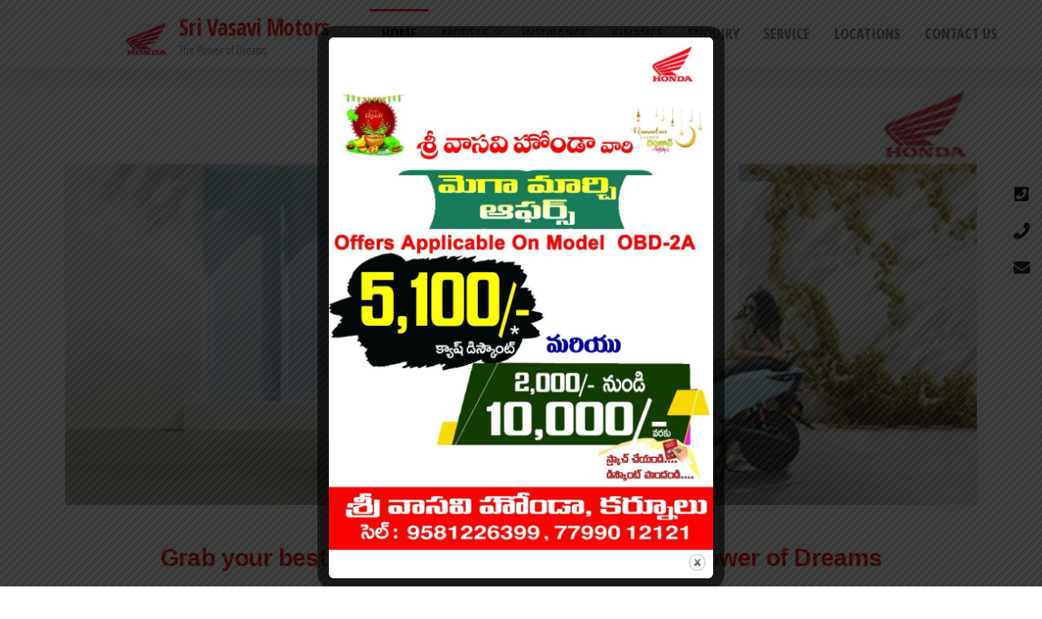

--- FILE ---
content_type: text/html; charset=utf-8
request_url: https://www.google.com/recaptcha/api2/anchor?ar=1&k=6Lc-pUskAAAAALNXCrEFWP12jKbLLiK3ynyyRKzn&co=aHR0cHM6Ly93d3cuc3JpdmFzYXZpaG9uZGEuY29tOjQ0Mw..&hl=en&v=N67nZn4AqZkNcbeMu4prBgzg&size=normal&anchor-ms=80000&execute-ms=30000&cb=3o5uq5fyyuwr
body_size: 49424
content:
<!DOCTYPE HTML><html dir="ltr" lang="en"><head><meta http-equiv="Content-Type" content="text/html; charset=UTF-8">
<meta http-equiv="X-UA-Compatible" content="IE=edge">
<title>reCAPTCHA</title>
<style type="text/css">
/* cyrillic-ext */
@font-face {
  font-family: 'Roboto';
  font-style: normal;
  font-weight: 400;
  font-stretch: 100%;
  src: url(//fonts.gstatic.com/s/roboto/v48/KFO7CnqEu92Fr1ME7kSn66aGLdTylUAMa3GUBHMdazTgWw.woff2) format('woff2');
  unicode-range: U+0460-052F, U+1C80-1C8A, U+20B4, U+2DE0-2DFF, U+A640-A69F, U+FE2E-FE2F;
}
/* cyrillic */
@font-face {
  font-family: 'Roboto';
  font-style: normal;
  font-weight: 400;
  font-stretch: 100%;
  src: url(//fonts.gstatic.com/s/roboto/v48/KFO7CnqEu92Fr1ME7kSn66aGLdTylUAMa3iUBHMdazTgWw.woff2) format('woff2');
  unicode-range: U+0301, U+0400-045F, U+0490-0491, U+04B0-04B1, U+2116;
}
/* greek-ext */
@font-face {
  font-family: 'Roboto';
  font-style: normal;
  font-weight: 400;
  font-stretch: 100%;
  src: url(//fonts.gstatic.com/s/roboto/v48/KFO7CnqEu92Fr1ME7kSn66aGLdTylUAMa3CUBHMdazTgWw.woff2) format('woff2');
  unicode-range: U+1F00-1FFF;
}
/* greek */
@font-face {
  font-family: 'Roboto';
  font-style: normal;
  font-weight: 400;
  font-stretch: 100%;
  src: url(//fonts.gstatic.com/s/roboto/v48/KFO7CnqEu92Fr1ME7kSn66aGLdTylUAMa3-UBHMdazTgWw.woff2) format('woff2');
  unicode-range: U+0370-0377, U+037A-037F, U+0384-038A, U+038C, U+038E-03A1, U+03A3-03FF;
}
/* math */
@font-face {
  font-family: 'Roboto';
  font-style: normal;
  font-weight: 400;
  font-stretch: 100%;
  src: url(//fonts.gstatic.com/s/roboto/v48/KFO7CnqEu92Fr1ME7kSn66aGLdTylUAMawCUBHMdazTgWw.woff2) format('woff2');
  unicode-range: U+0302-0303, U+0305, U+0307-0308, U+0310, U+0312, U+0315, U+031A, U+0326-0327, U+032C, U+032F-0330, U+0332-0333, U+0338, U+033A, U+0346, U+034D, U+0391-03A1, U+03A3-03A9, U+03B1-03C9, U+03D1, U+03D5-03D6, U+03F0-03F1, U+03F4-03F5, U+2016-2017, U+2034-2038, U+203C, U+2040, U+2043, U+2047, U+2050, U+2057, U+205F, U+2070-2071, U+2074-208E, U+2090-209C, U+20D0-20DC, U+20E1, U+20E5-20EF, U+2100-2112, U+2114-2115, U+2117-2121, U+2123-214F, U+2190, U+2192, U+2194-21AE, U+21B0-21E5, U+21F1-21F2, U+21F4-2211, U+2213-2214, U+2216-22FF, U+2308-230B, U+2310, U+2319, U+231C-2321, U+2336-237A, U+237C, U+2395, U+239B-23B7, U+23D0, U+23DC-23E1, U+2474-2475, U+25AF, U+25B3, U+25B7, U+25BD, U+25C1, U+25CA, U+25CC, U+25FB, U+266D-266F, U+27C0-27FF, U+2900-2AFF, U+2B0E-2B11, U+2B30-2B4C, U+2BFE, U+3030, U+FF5B, U+FF5D, U+1D400-1D7FF, U+1EE00-1EEFF;
}
/* symbols */
@font-face {
  font-family: 'Roboto';
  font-style: normal;
  font-weight: 400;
  font-stretch: 100%;
  src: url(//fonts.gstatic.com/s/roboto/v48/KFO7CnqEu92Fr1ME7kSn66aGLdTylUAMaxKUBHMdazTgWw.woff2) format('woff2');
  unicode-range: U+0001-000C, U+000E-001F, U+007F-009F, U+20DD-20E0, U+20E2-20E4, U+2150-218F, U+2190, U+2192, U+2194-2199, U+21AF, U+21E6-21F0, U+21F3, U+2218-2219, U+2299, U+22C4-22C6, U+2300-243F, U+2440-244A, U+2460-24FF, U+25A0-27BF, U+2800-28FF, U+2921-2922, U+2981, U+29BF, U+29EB, U+2B00-2BFF, U+4DC0-4DFF, U+FFF9-FFFB, U+10140-1018E, U+10190-1019C, U+101A0, U+101D0-101FD, U+102E0-102FB, U+10E60-10E7E, U+1D2C0-1D2D3, U+1D2E0-1D37F, U+1F000-1F0FF, U+1F100-1F1AD, U+1F1E6-1F1FF, U+1F30D-1F30F, U+1F315, U+1F31C, U+1F31E, U+1F320-1F32C, U+1F336, U+1F378, U+1F37D, U+1F382, U+1F393-1F39F, U+1F3A7-1F3A8, U+1F3AC-1F3AF, U+1F3C2, U+1F3C4-1F3C6, U+1F3CA-1F3CE, U+1F3D4-1F3E0, U+1F3ED, U+1F3F1-1F3F3, U+1F3F5-1F3F7, U+1F408, U+1F415, U+1F41F, U+1F426, U+1F43F, U+1F441-1F442, U+1F444, U+1F446-1F449, U+1F44C-1F44E, U+1F453, U+1F46A, U+1F47D, U+1F4A3, U+1F4B0, U+1F4B3, U+1F4B9, U+1F4BB, U+1F4BF, U+1F4C8-1F4CB, U+1F4D6, U+1F4DA, U+1F4DF, U+1F4E3-1F4E6, U+1F4EA-1F4ED, U+1F4F7, U+1F4F9-1F4FB, U+1F4FD-1F4FE, U+1F503, U+1F507-1F50B, U+1F50D, U+1F512-1F513, U+1F53E-1F54A, U+1F54F-1F5FA, U+1F610, U+1F650-1F67F, U+1F687, U+1F68D, U+1F691, U+1F694, U+1F698, U+1F6AD, U+1F6B2, U+1F6B9-1F6BA, U+1F6BC, U+1F6C6-1F6CF, U+1F6D3-1F6D7, U+1F6E0-1F6EA, U+1F6F0-1F6F3, U+1F6F7-1F6FC, U+1F700-1F7FF, U+1F800-1F80B, U+1F810-1F847, U+1F850-1F859, U+1F860-1F887, U+1F890-1F8AD, U+1F8B0-1F8BB, U+1F8C0-1F8C1, U+1F900-1F90B, U+1F93B, U+1F946, U+1F984, U+1F996, U+1F9E9, U+1FA00-1FA6F, U+1FA70-1FA7C, U+1FA80-1FA89, U+1FA8F-1FAC6, U+1FACE-1FADC, U+1FADF-1FAE9, U+1FAF0-1FAF8, U+1FB00-1FBFF;
}
/* vietnamese */
@font-face {
  font-family: 'Roboto';
  font-style: normal;
  font-weight: 400;
  font-stretch: 100%;
  src: url(//fonts.gstatic.com/s/roboto/v48/KFO7CnqEu92Fr1ME7kSn66aGLdTylUAMa3OUBHMdazTgWw.woff2) format('woff2');
  unicode-range: U+0102-0103, U+0110-0111, U+0128-0129, U+0168-0169, U+01A0-01A1, U+01AF-01B0, U+0300-0301, U+0303-0304, U+0308-0309, U+0323, U+0329, U+1EA0-1EF9, U+20AB;
}
/* latin-ext */
@font-face {
  font-family: 'Roboto';
  font-style: normal;
  font-weight: 400;
  font-stretch: 100%;
  src: url(//fonts.gstatic.com/s/roboto/v48/KFO7CnqEu92Fr1ME7kSn66aGLdTylUAMa3KUBHMdazTgWw.woff2) format('woff2');
  unicode-range: U+0100-02BA, U+02BD-02C5, U+02C7-02CC, U+02CE-02D7, U+02DD-02FF, U+0304, U+0308, U+0329, U+1D00-1DBF, U+1E00-1E9F, U+1EF2-1EFF, U+2020, U+20A0-20AB, U+20AD-20C0, U+2113, U+2C60-2C7F, U+A720-A7FF;
}
/* latin */
@font-face {
  font-family: 'Roboto';
  font-style: normal;
  font-weight: 400;
  font-stretch: 100%;
  src: url(//fonts.gstatic.com/s/roboto/v48/KFO7CnqEu92Fr1ME7kSn66aGLdTylUAMa3yUBHMdazQ.woff2) format('woff2');
  unicode-range: U+0000-00FF, U+0131, U+0152-0153, U+02BB-02BC, U+02C6, U+02DA, U+02DC, U+0304, U+0308, U+0329, U+2000-206F, U+20AC, U+2122, U+2191, U+2193, U+2212, U+2215, U+FEFF, U+FFFD;
}
/* cyrillic-ext */
@font-face {
  font-family: 'Roboto';
  font-style: normal;
  font-weight: 500;
  font-stretch: 100%;
  src: url(//fonts.gstatic.com/s/roboto/v48/KFO7CnqEu92Fr1ME7kSn66aGLdTylUAMa3GUBHMdazTgWw.woff2) format('woff2');
  unicode-range: U+0460-052F, U+1C80-1C8A, U+20B4, U+2DE0-2DFF, U+A640-A69F, U+FE2E-FE2F;
}
/* cyrillic */
@font-face {
  font-family: 'Roboto';
  font-style: normal;
  font-weight: 500;
  font-stretch: 100%;
  src: url(//fonts.gstatic.com/s/roboto/v48/KFO7CnqEu92Fr1ME7kSn66aGLdTylUAMa3iUBHMdazTgWw.woff2) format('woff2');
  unicode-range: U+0301, U+0400-045F, U+0490-0491, U+04B0-04B1, U+2116;
}
/* greek-ext */
@font-face {
  font-family: 'Roboto';
  font-style: normal;
  font-weight: 500;
  font-stretch: 100%;
  src: url(//fonts.gstatic.com/s/roboto/v48/KFO7CnqEu92Fr1ME7kSn66aGLdTylUAMa3CUBHMdazTgWw.woff2) format('woff2');
  unicode-range: U+1F00-1FFF;
}
/* greek */
@font-face {
  font-family: 'Roboto';
  font-style: normal;
  font-weight: 500;
  font-stretch: 100%;
  src: url(//fonts.gstatic.com/s/roboto/v48/KFO7CnqEu92Fr1ME7kSn66aGLdTylUAMa3-UBHMdazTgWw.woff2) format('woff2');
  unicode-range: U+0370-0377, U+037A-037F, U+0384-038A, U+038C, U+038E-03A1, U+03A3-03FF;
}
/* math */
@font-face {
  font-family: 'Roboto';
  font-style: normal;
  font-weight: 500;
  font-stretch: 100%;
  src: url(//fonts.gstatic.com/s/roboto/v48/KFO7CnqEu92Fr1ME7kSn66aGLdTylUAMawCUBHMdazTgWw.woff2) format('woff2');
  unicode-range: U+0302-0303, U+0305, U+0307-0308, U+0310, U+0312, U+0315, U+031A, U+0326-0327, U+032C, U+032F-0330, U+0332-0333, U+0338, U+033A, U+0346, U+034D, U+0391-03A1, U+03A3-03A9, U+03B1-03C9, U+03D1, U+03D5-03D6, U+03F0-03F1, U+03F4-03F5, U+2016-2017, U+2034-2038, U+203C, U+2040, U+2043, U+2047, U+2050, U+2057, U+205F, U+2070-2071, U+2074-208E, U+2090-209C, U+20D0-20DC, U+20E1, U+20E5-20EF, U+2100-2112, U+2114-2115, U+2117-2121, U+2123-214F, U+2190, U+2192, U+2194-21AE, U+21B0-21E5, U+21F1-21F2, U+21F4-2211, U+2213-2214, U+2216-22FF, U+2308-230B, U+2310, U+2319, U+231C-2321, U+2336-237A, U+237C, U+2395, U+239B-23B7, U+23D0, U+23DC-23E1, U+2474-2475, U+25AF, U+25B3, U+25B7, U+25BD, U+25C1, U+25CA, U+25CC, U+25FB, U+266D-266F, U+27C0-27FF, U+2900-2AFF, U+2B0E-2B11, U+2B30-2B4C, U+2BFE, U+3030, U+FF5B, U+FF5D, U+1D400-1D7FF, U+1EE00-1EEFF;
}
/* symbols */
@font-face {
  font-family: 'Roboto';
  font-style: normal;
  font-weight: 500;
  font-stretch: 100%;
  src: url(//fonts.gstatic.com/s/roboto/v48/KFO7CnqEu92Fr1ME7kSn66aGLdTylUAMaxKUBHMdazTgWw.woff2) format('woff2');
  unicode-range: U+0001-000C, U+000E-001F, U+007F-009F, U+20DD-20E0, U+20E2-20E4, U+2150-218F, U+2190, U+2192, U+2194-2199, U+21AF, U+21E6-21F0, U+21F3, U+2218-2219, U+2299, U+22C4-22C6, U+2300-243F, U+2440-244A, U+2460-24FF, U+25A0-27BF, U+2800-28FF, U+2921-2922, U+2981, U+29BF, U+29EB, U+2B00-2BFF, U+4DC0-4DFF, U+FFF9-FFFB, U+10140-1018E, U+10190-1019C, U+101A0, U+101D0-101FD, U+102E0-102FB, U+10E60-10E7E, U+1D2C0-1D2D3, U+1D2E0-1D37F, U+1F000-1F0FF, U+1F100-1F1AD, U+1F1E6-1F1FF, U+1F30D-1F30F, U+1F315, U+1F31C, U+1F31E, U+1F320-1F32C, U+1F336, U+1F378, U+1F37D, U+1F382, U+1F393-1F39F, U+1F3A7-1F3A8, U+1F3AC-1F3AF, U+1F3C2, U+1F3C4-1F3C6, U+1F3CA-1F3CE, U+1F3D4-1F3E0, U+1F3ED, U+1F3F1-1F3F3, U+1F3F5-1F3F7, U+1F408, U+1F415, U+1F41F, U+1F426, U+1F43F, U+1F441-1F442, U+1F444, U+1F446-1F449, U+1F44C-1F44E, U+1F453, U+1F46A, U+1F47D, U+1F4A3, U+1F4B0, U+1F4B3, U+1F4B9, U+1F4BB, U+1F4BF, U+1F4C8-1F4CB, U+1F4D6, U+1F4DA, U+1F4DF, U+1F4E3-1F4E6, U+1F4EA-1F4ED, U+1F4F7, U+1F4F9-1F4FB, U+1F4FD-1F4FE, U+1F503, U+1F507-1F50B, U+1F50D, U+1F512-1F513, U+1F53E-1F54A, U+1F54F-1F5FA, U+1F610, U+1F650-1F67F, U+1F687, U+1F68D, U+1F691, U+1F694, U+1F698, U+1F6AD, U+1F6B2, U+1F6B9-1F6BA, U+1F6BC, U+1F6C6-1F6CF, U+1F6D3-1F6D7, U+1F6E0-1F6EA, U+1F6F0-1F6F3, U+1F6F7-1F6FC, U+1F700-1F7FF, U+1F800-1F80B, U+1F810-1F847, U+1F850-1F859, U+1F860-1F887, U+1F890-1F8AD, U+1F8B0-1F8BB, U+1F8C0-1F8C1, U+1F900-1F90B, U+1F93B, U+1F946, U+1F984, U+1F996, U+1F9E9, U+1FA00-1FA6F, U+1FA70-1FA7C, U+1FA80-1FA89, U+1FA8F-1FAC6, U+1FACE-1FADC, U+1FADF-1FAE9, U+1FAF0-1FAF8, U+1FB00-1FBFF;
}
/* vietnamese */
@font-face {
  font-family: 'Roboto';
  font-style: normal;
  font-weight: 500;
  font-stretch: 100%;
  src: url(//fonts.gstatic.com/s/roboto/v48/KFO7CnqEu92Fr1ME7kSn66aGLdTylUAMa3OUBHMdazTgWw.woff2) format('woff2');
  unicode-range: U+0102-0103, U+0110-0111, U+0128-0129, U+0168-0169, U+01A0-01A1, U+01AF-01B0, U+0300-0301, U+0303-0304, U+0308-0309, U+0323, U+0329, U+1EA0-1EF9, U+20AB;
}
/* latin-ext */
@font-face {
  font-family: 'Roboto';
  font-style: normal;
  font-weight: 500;
  font-stretch: 100%;
  src: url(//fonts.gstatic.com/s/roboto/v48/KFO7CnqEu92Fr1ME7kSn66aGLdTylUAMa3KUBHMdazTgWw.woff2) format('woff2');
  unicode-range: U+0100-02BA, U+02BD-02C5, U+02C7-02CC, U+02CE-02D7, U+02DD-02FF, U+0304, U+0308, U+0329, U+1D00-1DBF, U+1E00-1E9F, U+1EF2-1EFF, U+2020, U+20A0-20AB, U+20AD-20C0, U+2113, U+2C60-2C7F, U+A720-A7FF;
}
/* latin */
@font-face {
  font-family: 'Roboto';
  font-style: normal;
  font-weight: 500;
  font-stretch: 100%;
  src: url(//fonts.gstatic.com/s/roboto/v48/KFO7CnqEu92Fr1ME7kSn66aGLdTylUAMa3yUBHMdazQ.woff2) format('woff2');
  unicode-range: U+0000-00FF, U+0131, U+0152-0153, U+02BB-02BC, U+02C6, U+02DA, U+02DC, U+0304, U+0308, U+0329, U+2000-206F, U+20AC, U+2122, U+2191, U+2193, U+2212, U+2215, U+FEFF, U+FFFD;
}
/* cyrillic-ext */
@font-face {
  font-family: 'Roboto';
  font-style: normal;
  font-weight: 900;
  font-stretch: 100%;
  src: url(//fonts.gstatic.com/s/roboto/v48/KFO7CnqEu92Fr1ME7kSn66aGLdTylUAMa3GUBHMdazTgWw.woff2) format('woff2');
  unicode-range: U+0460-052F, U+1C80-1C8A, U+20B4, U+2DE0-2DFF, U+A640-A69F, U+FE2E-FE2F;
}
/* cyrillic */
@font-face {
  font-family: 'Roboto';
  font-style: normal;
  font-weight: 900;
  font-stretch: 100%;
  src: url(//fonts.gstatic.com/s/roboto/v48/KFO7CnqEu92Fr1ME7kSn66aGLdTylUAMa3iUBHMdazTgWw.woff2) format('woff2');
  unicode-range: U+0301, U+0400-045F, U+0490-0491, U+04B0-04B1, U+2116;
}
/* greek-ext */
@font-face {
  font-family: 'Roboto';
  font-style: normal;
  font-weight: 900;
  font-stretch: 100%;
  src: url(//fonts.gstatic.com/s/roboto/v48/KFO7CnqEu92Fr1ME7kSn66aGLdTylUAMa3CUBHMdazTgWw.woff2) format('woff2');
  unicode-range: U+1F00-1FFF;
}
/* greek */
@font-face {
  font-family: 'Roboto';
  font-style: normal;
  font-weight: 900;
  font-stretch: 100%;
  src: url(//fonts.gstatic.com/s/roboto/v48/KFO7CnqEu92Fr1ME7kSn66aGLdTylUAMa3-UBHMdazTgWw.woff2) format('woff2');
  unicode-range: U+0370-0377, U+037A-037F, U+0384-038A, U+038C, U+038E-03A1, U+03A3-03FF;
}
/* math */
@font-face {
  font-family: 'Roboto';
  font-style: normal;
  font-weight: 900;
  font-stretch: 100%;
  src: url(//fonts.gstatic.com/s/roboto/v48/KFO7CnqEu92Fr1ME7kSn66aGLdTylUAMawCUBHMdazTgWw.woff2) format('woff2');
  unicode-range: U+0302-0303, U+0305, U+0307-0308, U+0310, U+0312, U+0315, U+031A, U+0326-0327, U+032C, U+032F-0330, U+0332-0333, U+0338, U+033A, U+0346, U+034D, U+0391-03A1, U+03A3-03A9, U+03B1-03C9, U+03D1, U+03D5-03D6, U+03F0-03F1, U+03F4-03F5, U+2016-2017, U+2034-2038, U+203C, U+2040, U+2043, U+2047, U+2050, U+2057, U+205F, U+2070-2071, U+2074-208E, U+2090-209C, U+20D0-20DC, U+20E1, U+20E5-20EF, U+2100-2112, U+2114-2115, U+2117-2121, U+2123-214F, U+2190, U+2192, U+2194-21AE, U+21B0-21E5, U+21F1-21F2, U+21F4-2211, U+2213-2214, U+2216-22FF, U+2308-230B, U+2310, U+2319, U+231C-2321, U+2336-237A, U+237C, U+2395, U+239B-23B7, U+23D0, U+23DC-23E1, U+2474-2475, U+25AF, U+25B3, U+25B7, U+25BD, U+25C1, U+25CA, U+25CC, U+25FB, U+266D-266F, U+27C0-27FF, U+2900-2AFF, U+2B0E-2B11, U+2B30-2B4C, U+2BFE, U+3030, U+FF5B, U+FF5D, U+1D400-1D7FF, U+1EE00-1EEFF;
}
/* symbols */
@font-face {
  font-family: 'Roboto';
  font-style: normal;
  font-weight: 900;
  font-stretch: 100%;
  src: url(//fonts.gstatic.com/s/roboto/v48/KFO7CnqEu92Fr1ME7kSn66aGLdTylUAMaxKUBHMdazTgWw.woff2) format('woff2');
  unicode-range: U+0001-000C, U+000E-001F, U+007F-009F, U+20DD-20E0, U+20E2-20E4, U+2150-218F, U+2190, U+2192, U+2194-2199, U+21AF, U+21E6-21F0, U+21F3, U+2218-2219, U+2299, U+22C4-22C6, U+2300-243F, U+2440-244A, U+2460-24FF, U+25A0-27BF, U+2800-28FF, U+2921-2922, U+2981, U+29BF, U+29EB, U+2B00-2BFF, U+4DC0-4DFF, U+FFF9-FFFB, U+10140-1018E, U+10190-1019C, U+101A0, U+101D0-101FD, U+102E0-102FB, U+10E60-10E7E, U+1D2C0-1D2D3, U+1D2E0-1D37F, U+1F000-1F0FF, U+1F100-1F1AD, U+1F1E6-1F1FF, U+1F30D-1F30F, U+1F315, U+1F31C, U+1F31E, U+1F320-1F32C, U+1F336, U+1F378, U+1F37D, U+1F382, U+1F393-1F39F, U+1F3A7-1F3A8, U+1F3AC-1F3AF, U+1F3C2, U+1F3C4-1F3C6, U+1F3CA-1F3CE, U+1F3D4-1F3E0, U+1F3ED, U+1F3F1-1F3F3, U+1F3F5-1F3F7, U+1F408, U+1F415, U+1F41F, U+1F426, U+1F43F, U+1F441-1F442, U+1F444, U+1F446-1F449, U+1F44C-1F44E, U+1F453, U+1F46A, U+1F47D, U+1F4A3, U+1F4B0, U+1F4B3, U+1F4B9, U+1F4BB, U+1F4BF, U+1F4C8-1F4CB, U+1F4D6, U+1F4DA, U+1F4DF, U+1F4E3-1F4E6, U+1F4EA-1F4ED, U+1F4F7, U+1F4F9-1F4FB, U+1F4FD-1F4FE, U+1F503, U+1F507-1F50B, U+1F50D, U+1F512-1F513, U+1F53E-1F54A, U+1F54F-1F5FA, U+1F610, U+1F650-1F67F, U+1F687, U+1F68D, U+1F691, U+1F694, U+1F698, U+1F6AD, U+1F6B2, U+1F6B9-1F6BA, U+1F6BC, U+1F6C6-1F6CF, U+1F6D3-1F6D7, U+1F6E0-1F6EA, U+1F6F0-1F6F3, U+1F6F7-1F6FC, U+1F700-1F7FF, U+1F800-1F80B, U+1F810-1F847, U+1F850-1F859, U+1F860-1F887, U+1F890-1F8AD, U+1F8B0-1F8BB, U+1F8C0-1F8C1, U+1F900-1F90B, U+1F93B, U+1F946, U+1F984, U+1F996, U+1F9E9, U+1FA00-1FA6F, U+1FA70-1FA7C, U+1FA80-1FA89, U+1FA8F-1FAC6, U+1FACE-1FADC, U+1FADF-1FAE9, U+1FAF0-1FAF8, U+1FB00-1FBFF;
}
/* vietnamese */
@font-face {
  font-family: 'Roboto';
  font-style: normal;
  font-weight: 900;
  font-stretch: 100%;
  src: url(//fonts.gstatic.com/s/roboto/v48/KFO7CnqEu92Fr1ME7kSn66aGLdTylUAMa3OUBHMdazTgWw.woff2) format('woff2');
  unicode-range: U+0102-0103, U+0110-0111, U+0128-0129, U+0168-0169, U+01A0-01A1, U+01AF-01B0, U+0300-0301, U+0303-0304, U+0308-0309, U+0323, U+0329, U+1EA0-1EF9, U+20AB;
}
/* latin-ext */
@font-face {
  font-family: 'Roboto';
  font-style: normal;
  font-weight: 900;
  font-stretch: 100%;
  src: url(//fonts.gstatic.com/s/roboto/v48/KFO7CnqEu92Fr1ME7kSn66aGLdTylUAMa3KUBHMdazTgWw.woff2) format('woff2');
  unicode-range: U+0100-02BA, U+02BD-02C5, U+02C7-02CC, U+02CE-02D7, U+02DD-02FF, U+0304, U+0308, U+0329, U+1D00-1DBF, U+1E00-1E9F, U+1EF2-1EFF, U+2020, U+20A0-20AB, U+20AD-20C0, U+2113, U+2C60-2C7F, U+A720-A7FF;
}
/* latin */
@font-face {
  font-family: 'Roboto';
  font-style: normal;
  font-weight: 900;
  font-stretch: 100%;
  src: url(//fonts.gstatic.com/s/roboto/v48/KFO7CnqEu92Fr1ME7kSn66aGLdTylUAMa3yUBHMdazQ.woff2) format('woff2');
  unicode-range: U+0000-00FF, U+0131, U+0152-0153, U+02BB-02BC, U+02C6, U+02DA, U+02DC, U+0304, U+0308, U+0329, U+2000-206F, U+20AC, U+2122, U+2191, U+2193, U+2212, U+2215, U+FEFF, U+FFFD;
}

</style>
<link rel="stylesheet" type="text/css" href="https://www.gstatic.com/recaptcha/releases/N67nZn4AqZkNcbeMu4prBgzg/styles__ltr.css">
<script nonce="2VvGg4nv6xY6CI9BRDni9w" type="text/javascript">window['__recaptcha_api'] = 'https://www.google.com/recaptcha/api2/';</script>
<script type="text/javascript" src="https://www.gstatic.com/recaptcha/releases/N67nZn4AqZkNcbeMu4prBgzg/recaptcha__en.js" nonce="2VvGg4nv6xY6CI9BRDni9w">
      
    </script></head>
<body><div id="rc-anchor-alert" class="rc-anchor-alert"></div>
<input type="hidden" id="recaptcha-token" value="[base64]">
<script type="text/javascript" nonce="2VvGg4nv6xY6CI9BRDni9w">
      recaptcha.anchor.Main.init("[\x22ainput\x22,[\x22bgdata\x22,\x22\x22,\[base64]/[base64]/[base64]/ZyhXLGgpOnEoW04sMjEsbF0sVywwKSxoKSxmYWxzZSxmYWxzZSl9Y2F0Y2goayl7RygzNTgsVyk/[base64]/[base64]/[base64]/[base64]/[base64]/[base64]/[base64]/bmV3IEJbT10oRFswXSk6dz09Mj9uZXcgQltPXShEWzBdLERbMV0pOnc9PTM/bmV3IEJbT10oRFswXSxEWzFdLERbMl0pOnc9PTQ/[base64]/[base64]/[base64]/[base64]/[base64]\\u003d\x22,\[base64]\x22,\x22wpBNCT4eBMOWwoBgCRXCjxfDg1EZw7R6QzzCscOXPEDDrcK7YlTCvsKqwpNkBWZPZxQfHRXCjsOQw77CtkzCssOJRsOlwqIkwpcUU8OPwo5GwrrChsKILMK/w4pDwpV2f8KpAMOAw6wkEMKKO8Ozwq9/wq0nbRV+Vno2acKAwofDvzDCpXAuEWvDgMK7worDhsOWwqDDg8KCEhk5w4EGPcOABn3Dq8KBw49qw6nCp8OpNcOfwpHCpHQPwqXCp8Oew415KCt7wpTDr8KbUxhtc1DDjMOCwrDDtwhxAsKxwq/DqcOawpzCtcKKFzzDq2jDj8ONDMO8w4Nyb0UERQXDq2ZFwq/Dm0tUbMOjwq3CvcOOXhYfwrIowqfDuzrDqFAHwo8ZecO8MB9Yw7TDilDCqSdcc0XCpwxha8KWLMOXwpTDi1Mcwqx0WcOrw4jDp8KjC8KKw5rDhsKpw4lVw6EtdMKAwr/DtsKgMxlpXcOvcMOIAMO9wqZ4YE1BwpkCw60ofh8oLyTDhX95AcKJQG8JXXk/w55jJcKJw47ClcO6NBcFw6lXKsKYGsOAwr8uUkHCkE8NYcK7QTPDq8OcGsONwpBVA8KAw53DijEOw68Lw4ZicsKAGCTCmsOKKcKZwqHDvcO2wqYkSUXCpE3DvhErwoIDw4/[base64]/[base64]/Z8OyPsK0J8OidmvCuCN2w6JYw5vCusKAVxp5ZsK/[base64]/w4UUDjzDocOOQCRNJ8K/[base64]/[base64]/DjxTDuMKmR8KANsOUw7bDsHMVw6DDg8KfKgEhw7DDsijDuENswoViwoTDgkVNFjnCoBvCvAwYO1TDrSPDtA3CqBXDkiMYOS1hF2jDvC0/C0UWw7Nsa8OvZ3ssaXjDmU9JwrxTcMOee8OWTl5MRcO4woHCsGpmXsKHcsO+S8O0w4sSw49swqfCrFYKwr1lwqXDgQ3CicOkM1TCgCg2w5zClcO/w51Cw551wq1KTsK5wrNvw6bDiEfDu087RzFxwrfCgcKOPsOxbsOzScOPw5/[base64]/CikdXwrNSwoXDv3xywprCjD/DlmXClcKxJjzCpn/DmxBif07Ci8OzeVR6wqLDnnrDgEjDo31XwoTDj8O8w7HCgwJbwq9wEcOEH8OFw6fCqsOQVMKOR8OBwqHDkMKfEsK5KsO0LcKxwrbCnsKlwp4Ew4nCvXwYw6Rcw6M/[base64]/DkcO7w6AEwr4iR8Ohw4dRdFUjw4EhMsOLwos/w4wGAFYww6Q/WiDCvMOcGSgOwqLDp3HDu8Kdwo3Cg8KUwoDDmcK8PcKHWMKdwqc6ACFpFiXCqcKvRsOyQcKJdMO3w63DpRnCgSPDgV9GSnJpAcK8HiTDtQfDiVHDnMO4KMOdNMKvwr0SVFvDiMO6w5/DhcKtBcK2wosKw4nDnUDCjAFZEyh/wq/CscOcw7LChsKNwqc2w58yAMK7A0XCmMKSw6FwwobClGnCr3QXw6HDtyVNWMK+w5LCoRxWwok0Y8K2w41Rfx1lS0RGasOqPmQeesKqwq0KRih4wp5ww7HDnMK0YsKpw73DpQPDiMKQP8KjwqkTM8Kmw6h+wr0DUcOsf8O2b2PCn1nDiUfCscK/aMO0woh6ZsKSw4cZScKlC8OAQijDssOJHCLCr37DtMKDYXTCgWVAwrQGwqrCrsOKJB7Dl8OTw4ZYw5rDgmjDshrCoMK+JwY2TsKeYMOrw7DCusK1BcK3RBB2XwAOwpXDsl/DnMOpw6rCkMOjS8O4VALCuURJwoLCvcKcwq/ChMKAMwzCsGEwwo7CkcKRw55cXmDCjnN0w6xkwrPDvSh9JcKGQR3DrsK2woZ7VxB+dMKgwosFw4jCj8OWwro5wrrCmQUqw6ZYOcOxfcO+wqQTw5vDv8Oew5vCmmxgej7CvQ8pA8O6w7vDv0B9KcOhJMOswqPCgUcGChjCjMKdJznCjRAcNsOMw6fDrsKyT2/Dj03CnsK8N8OdH07CpMOZPcOpwpzDuRZmwonCoMOiRsKfZcKZwqzCvnd0ezfCjibCrS8ow4dDw6/Dp8KZIsKTTcKkwq1yPUZNwqfCisKew5jCscK4wp8oHUdOKsOpdMOqwrFTLFAiw7ckwqDDkMO4wo02woLCslRrwp7Cvh1Kw6zDucOMJSbDn8O2wodCw53DvBrColHDu8Kxw7NBwrfCpmDDj8Kvw40Fd8KTCC3Dq8OIw7pmD8OBZMKcw5kZw7YyKsKdwpNpw7FdKU/CpGcLw7h6JGbCqSBmCwHCphDCkmoSwoEZw6/Dv0EGdsOWXMKzOyLCp8OlwoTCnE9hwqLDvsOGKMO/I8KsQnstw7bDm8O7I8Okw6ILwo1gwo/[base64]/I1o1YcKVw4fCksKxwo7CoWDDgMOtwp/Dh1LDtnHDmB/Di8OqFEvDojrCtCXDr1lLw6pqwqlCwq7DlXkzwrzCvHV9w57DlzbDlGXCtBTCp8Kcw68Tw4TDvMKQCDDChWzDuT95FF7DgMOuwqnCoMOSMsKvw5IVwrzDqTAzw5/[base64]/IsOUEcObHMKdwrUgwrvDpsOeDMOhwqfCisOlbGYpwqAuwozDh8O/d8KqwodFwrjChsKrwpkMAADCv8KLesKvB8OxZHh4w7VzfXg7wrXDksO0wo1PfcKOXsO6K8Kbwr7DllLCtT9mwpjDmsOIw4vDlwfCr3Qfw6l5W0DCh3VtSsOhw7lNwrTCgsKjSDAwPsOzGsOqwpfDvsK+w6jCrsOyGXrDn8OUT8K/w6vDtzLCg8KfHm1EwrcMwqrDgsKhw680DsKzbFzDgcK4w4TCjHbDg8ONKMOqwq9FITYsFSMnHhRiwpXDvMKZdFJPw5/DhS8BwodLEsKuw53Co8Oaw7TCtVo2ZicBWBp9MmB6w47DkjoKLcKHw70Gw7LDuDFfWcOyL8KuRMKFwoPCpcO1dWNScy3DuWd2asOpFCDCnwogw6vDsMOHZcOlw6TCsDPDosKUwpBPwqI9QMKMw6fDi8O4w61Qw5jDpsKcwqDDlj/Cgz/[base64]/Dv8OfeMOLMMOFwqB/[base64]/w5x6NSzClyBUNVpww5XDkMOuwq/DsVHDtgtpM8KaeHAywp7CvF5gw7HDoUXCiSxewojCgXAgGQTCpms3wrrCl0HCu8KOw5sAXMONwqZ8CR3DmxfDpVl5LcKxw5sobcKpDQsxaQ4lCk3CkzEYAMKmTsKqwq9JdXIKwophw5HCt1EHEcOGTMO3dA/DgXJIYMO9wojCgcOOEcKIwoldwrjCsH4cEH0MP8OsZVLCt8Osw74/GcOfwqkUJCg+w5LDkcOUwr/[base64]/DqcKLw6XDncK1w6kbw5jChsOqwrJpHDcRC1cQRA3CsRlJG3cqJSsCwpAxw4BiVsOow5kTFBjDoMKaMcKWwqgXw6EOw6LCqcKvQXYRDE3Ci1I+woXDgFxdw67DhMKBcMK1dxHCrcO/[base64]/w7Y4Sk3CjAXCl1nDjmTDl8O7FgjDmVs8w4DDsyjCk8O8Anxtw5LCucOrw44Mw4NQMlRbc0hxD8Kdw4dvw6gcw6zDh3Jawqojwqh/wqwSw5DCqMKnCsKcK2pwW8Kww4NRbcKZw4XCgcOfw4MDMsKdw5JuMnRgfcOYNm/CtsK7wo9Bw7pSwoHDkMKyC8Odd1/Dm8K+woYuNsK/[base64]/ChcKswo7Cgi/Dn0cbw6nDi8OJEMKSw53DucKFw5XDoxjDi1cJF8OkO1/Cg2HDkTwnBcKCICtcw6ZKCWgPJMOcwpDCtMK6Y8K8w5rDvV4/wosbwqbCrjnCqsOfwqJOwqnDox7DryLDjVtcZcO/[base64]/Dr8KWwrTCk8OIP8KUOmB/NXnCgcOFw4bDrzJRRRxwM8OuAyoQwp/DmG3DmsO9worDg8K6w7LDrD/DlxhKw53CpAPDlWczw6TCtMKmYMKKw5DDucO5w4c2wqVww5bCslsuwpRaw4FZJsKqwqDDt8OKDsKcwqjCji/Ck8KrwrbClsKRcSnCpcObw4IKw4Fjw7Imw7sOw7DDswvClsKEw5nDocKgw47Dg8KcwrVKwr/[base64]/DlMKNYzwuwqggClfCsMOMw51MY8KnwpjDkS8bwqx2w7XCpmzDtn1Nw6/DnFkUMVkrKWt1ecKnwrcUwo4TZsO3w7wSwoRuRC/CpMKiw6Jrw5RQJ8OVw63CgydQwrzCpWbDoid5AkENw6QAesKrJ8KCw7sYw6J0H8K/w6nCtVXCrynCpcOVw73CosOrUiPDlDDCiz58wrEowp1fKCQ1wrbDucKhJnJqVsO0w7BtEFM7wrxzITDCqX57XMOBwqcPwrxHCcO9b8KtfDYfw7XCmy15BVA7dsK4w4k1asKNw7DCll9jwoPDncOrw4kWwpFJwqnCpsKCwp/CjsOrHkLDgcK0wroZwqZzwq8iwooiSsOKcMOsw6IEw78tOQPCm2LCvMK7e8OlbQlawr0YeMKjairCjAknS8OPHMKtdcKvb8O9w4PDrcOgw6rCj8KkOsO/WMOiw7bCg1sUwo3DmwTDicK0QkvCgwpbNcO7esO7wojCuHYDZsK3MMOAwppJacO5WAQNTinCi0InwrrDosKuw4ZJwqg9Bn1PBwPCmGLCvMKVw5siVEBYwqnCtRPCvgNLUQwUQ8OMwpJKBU90BsOjw6/DqcOxbsKMw7lXJV4hJ8Ozw54OMMKlw4zCkcKPH8O3KnNOwqzDvijDjsK6Bn7CjMKZZ20iwr/CkyLDumXDsCAywr9DwpFYwrFrwqbChBvCvCPDvyNRw6Ylw6UKw4nDosK0wq/CgMOdL1bDo8OSTDcZw41Uwpl8wr9gw6oJPHhnw5fCnMO1w4TDjsKUwqdCKW1uwr8AX2/[base64]/[base64]/[base64]/eCDDo8OXw4x1HsKbw7jDmcOcw4zCgcKMXsKkwr9vw6s0wpvCmsK3wr/Dv8KRw7fDq8KLwpnCuWhlEz7CoMOQSMKBD2VMwoZbwpHCm8Knw4bDphXDmMKRw57DqQl6dhAHAw/Ct1XDhcKFw5tcwqhCUMKDwqnDhMKDwpoiw5Nnw6wiwrBSwp5uKMO+JsKnUMKNDMOEwoQGEsOIDcOdwq/ClXHCi8O9Ny3CjcOEw7U6wo4kAxQOaXnCm25jwo3DusO/VUJywpDCuHPCrQADasOWRWNTSgMyDcK2Q3VsEcOxDsOnB0TChcObNE/DtMKbw4lgf23DoMKAwrbDphLDoW/CoCtLw6nCs8KCFMOoYcK9RxrDosOwSsOpwqvDhgzCijpKwqDCksOPw5rDn0PClwTDlMOwI8KBX2JXOcKNw6XDpMKHwoEVw4bCvMOeeMO/w6NlwrIzWRrDocKdw74EVwpNwpJDNh/ClivCpwnDhQxZw78PfsKPwrnDlDhjwo1OH13DgSXCl8KhMlVfw5FQaMKrwplpB8KPwp9PAgzDoxfDqUVWw6rDvsKmw4N/[base64]/[base64]/Dlw7CmhpTwp/Dm8O8wrskw7kPa8KqHHjCu8KsNcODwrTCtDwwwoLDjMKfKnM+QsOsfkgcVcOPS1XDncKfw73DnGZCH0odw5jCosO/[base64]/Dpncewq4Vw4tuw6bDrHzCs8O5P8Kfw7ASLsK5Q8KcwoVeSsO0w4FNw57DksKHw57DrDbDumo9e8OXw4tnAQjDlsOKL8K0AsKfXj1OckjCm8OjCicPQMKJQ8OGwptYC1DDkCsdJjJQwq99w6ZgfMKTI8KVw6/DrDvDm0FrASnDvTzDm8OlGMKZMUEFw6gBIh3Cn0w9w5owwqPCssOqDE/Cs0nDqsKEUsKiMsOmw6RrSsOWJMKpaWbDjBJ2dcOkwqrClRA2w4rDmMOqbsKQcsOfHDVzw4htw79Vw6QdPA89YB7Cg3DDiMOaLAYzw6nCnMKwwoPCoRZtw645w5PDrg3Dsg0NwonDvcOYIsOmIMK7w4U3EsKnwos7woXCgMKQWjJAc8OZLsKcw6nCkmQCw5tuwr/CoV7Cn3RzWcO0w6YdwqcEOXTDgsOWaB3DskF4RcKpSFvDknzCt2DDrwtWH8OcJsKtwqrDp8K7w5zDu8O3QMOYw43CmhvCjELCliEmwp57w4U+wrEyc8OXw4fDnMKVXMKTwq3DnXPDlcKoXsKYwpvCusO5w4/[base64]/DnMOCw7gMDDoMwoXDlRhvacKzwrBMesKGH0HCszXDlH3DhGlLEg7DksK1wrYXC8OiChXCoMK6G1ZTwp7CpMK2woTDqlrDqEJ5w7oxWcKdOMOpTDcJwrfCrQXCmcOtK2zDoDNDwrHCo8Kzwo8SLMO5dkTDi8KFRG/CuzNrXsOCC8Kdwo7DucKOYcKCOMOADWIoworClMKRwr/CqcKBOQTDjcO2w4lXGsKbw6LDrsKnw5tLJBjCjMKRUiM/[base64]/[base64]/[base64]/WMO5ckw9PRTDhMKrQjLDsVBUw5rCmHBQwooSGlhteypNwo3Cv8KJIRMlwpbClyNhw5Aawq7DlMOTZx/DrMKxwobCi2XDkwZTwpPCksKEEcKMwpbCiMKKwo5cwoNJd8OGCcOfGMOLwpnCh8K2w7LDglTChynDssOTbMK1w6/CpcKdTcK/wpEDSGHDhBXDnDZfwr/Ck0whw4/DnMKUIcOoR8KQL3jClTfCm8K4RMKIwoR9w7rDtMKlwoDDiEg+MMOAU0fCmV7DjG7ChGbCuS0NwqFAKMK7w4/CmsKrw79xPRbClG1eE3rDtsOlYcK6XC1mw7cwRsO4U8OswpHCtsOVKAzDgsKDwrrDrTZDwrTCpcOMOMOZUsOOMDXCrcO/Q8O9aAYhw5YVwpPCt8O2PsOcFsOMwpzCrQfCplIIw5bDkwPDuQ1qwpTCvAYWwqVSYFVAw7Mvw4MKBh7DuErCo8Knw6LDp33CsMO8bMOYA01uT8K6PsOBwrPCsX3ChcOxZsKjMyDCv8KawpzDq8KsDQrClcOvecKPwqRZwqvDucOLwr7CoMOZVT/Cg0PCiMKNw7wBwqPCt8KvITQED3VowqzChUpcDx/[base64]/DlAbCoTMEw5TDj3h5TyYHbsKcUAYxXibCnMKuT3tMbsKaFMO5wo8Tw6xTeMOZeFcawqPCrsKJEzzDtcKIAcKIw7UXwp92eGdzw5PCqTLDmic3w7Bjw5lgMMO1wpgXbhfDhcOEZE5jwoXDhcKFwojCk8O1woDDpAjCgxbCsgzDhUDDp8OpQ3bDsygXOMKhwoN/[base64]/DvsKeERFLwqp2bTpxw6JDw7fCiMORw7/DgyHDusKSw4lPTcO6Y2jCmcKNXldgwp7Cs1vCvMK7B8KnRx9cBSLCvMOpw5nDm3TCk3zDksOMwpoxBMOOwoDCkBXCkzcWw71xIsK5w7/CtcKEw5/CvcOHQAnDu8OfJWTDozVCP8O8w7cJCB9AKGJmw4BSw4FDYnI9w63DisOfMi3ClxgmFMOWen7DsMKkVcOVwplzRnbDsMKHVXnCl8KGC29NeMKbFMKjPMKUwo/[base64]/woLDh8KANsOYw7UNB8Ocw73CkQ5/[base64]/NcOIw6rDqsKzJ8OPNXBnKypGUsKYQcKTwqpnF0fCr8O4wo0IEi4qw4wxFSDDkGzDsVM1w4/DlMKwKi/CrQYTXMOJE8O6w5PDmCU7w4dVw6HCkx5qLMOlwpDCjcO3wrXDo8K3wp9GOcKJwqkwwofDrBBad005CsKmwo3DusOMw5jCvsOXLW8GTFZYOMKDwr5jw5N+w7vDlMOUw57Csm92w5NqwprCl8Oyw4rCjsKUEhM7wpAfGwANwpzDtAQ7wqBxwo/[base64]/CkTBPwrPDvwTCu8OlJhNbO2fCs8OdYMKWfwDCkAzCvcOqwoEtwobCqgDDnlQqw4rDmWfCpC/DpcONSsKXwojDt3EtC0fDr2gZPsOtYcOrVF0YWWbDoRMeYEXClgQhw6VVwrzCqMOuYcOewrHChMO1wrjCl1RUDcKCaGfCrwAXw77Cq8Ooc2EjRsKYwqJiw58AMgPDuMKtT8KTQWPCoWLDvMOGw4FBFCo/dkwxw4JGwoBlwq/[base64]/[base64]/CjGTCi8K2woHCvmJSwpDDpEJUw5LCsAh8AgLCjj3DpsKFw6Jxw5jCksOpwqTDq8KJwrQkWgQcM8KEMFUuwpfCtsKQL8OVBsKWBsK5w4PCvTYtCcK4acOqwoE4w5/DgR7DjBTDtsKCw73Ch0twIsKRDWpTOB7Co8OAwrsEw73DjsKqLHHCjxY7G8OKw7l4w44/wqt4wq/DpMKfK3/DpMKmwrjCmlXCj8KracKzwrByw5bDnWzCuMK5AcK3YE9tPsKdwovDmGEfBcK/OMOTwr9aGsOvChtiKcKrKMKGw4fDmD0fAB5fwqrDosKfVgHCqsOVw7vDnCLCkULDnCLCljRpwq/CmcKUwoPDlQgUEmtSwpxufcOTwpwVwq/[base64]/[base64]/Dp3BxC8Orw4QjwoHDusOSQR97OsKEFynCpETDiMOLIsOaJz/CicOuwqPDhDvCtsKiLDd1w7YkSxbDhmEbwokjI8KgwoI/[base64]/DucOpwp3Cs8KyKsOEJTMDAsKWF0TDhsOgw7YIYxASMXTDmMKvw4DDkylIw4BDw7dQexrCj8O2wojChsKOw758N8Kew7XDiXXDocOyAjMNw4XCuG8EPMO0w6gJw5oZV8KYO1lLQVNLw7NLwr7Cjwkmw5HCkcK7Lm/DncKgw4bCocOPwrrCu8KTwq1MwoFCwqLDqVpnwofDvQ41w5zDn8KPwqpDw7vDkhgBw6jChD3DhMKKwpcQw5sFWcOXGCN4wrzDsxPCvH3Dvl7DoHPCo8KqBmJ1wq4vw4LCgSTCtMO3w6wNwpdOO8OgwpbDicKTwqjCo2N0wq/Ds8OFOF0bw5LCkiYPNmBfw7DCqWAtT0DCpy7Cs33Co8Odw7TClnXDgCDDo8KKfQpJwpnCo8OMwpPDvsOWV8KGwolnFyzDpxtpwqPCtH4GbcK9dcOkbjPCs8OzNsOeDsOQwrBSw4rDom/CrMKsCsK4XcK+w78/[base64]/DusOBw5ghwrNhIMOJwrwPwo8PTsOYwqMgTcK2w4ZvRsK1wodGw6BAw6HCkyjDtDnDuUnCm8O6c8K4w5dOwq7DmcOnFcOeKh0SB8KZUwtpX8OPFMK2TsOcHcOcwrnDqU/DlcKIwovDmxzDrnQBfBvCr3ZIw51qwrVkw5zCuV/CtynDr8OKNMO2wrYTw7zDnsK1woDDkmxpN8KCDsKgw6vDp8OwAAJmC3DCo1YUwr3DlGRqw77Cg1bClExRw5EfIUzCicOWwrgswrnDgHd6EMKrRMKMAsKabQBWEcO6LcO3w5phAVnDvmfClMKeVkJEfS9gwp0BBcKyw6Rvw6rCl2pLw47Dui/[base64]/wrLDrldxw7nCksKdSMOjKnIzw6AnBMKzw5XCh8Opwr3ChcOaX1ZVAilfD3oewrTDmAlCOsO8wrQcwptDJMKUVMKdIcKVwq7DsMKpdMO+wqfCvsOzwr0Yw6Jgw5ocFMK4QAxtwr/DvsO+wq3CmMOkwq7DkS7Dv0vDssKWwoxGwrrCgcOCFMKlwp1/YsOdw7zCnjw5AMKBw7oGw7cnwrvDrsK+w6VOF8KhdsKawrjDljnCulLDjit2e3gRFV7DgcK3BcO1GThyH2bDsQAmJSIZw5AZfFjDqS4gfgjCtHFEwp5ywrRtOMONeMKKwoPDvsOsesKVw7J5NiMAe8K7wrjDqcOiwopow6UYw6LDjMKHRcOUwpohbcKEwpodw7/ChsO/w5BOIMKDK8ObW8OJw4FTw5ZRw5dHw4TChi0Zw4vCr8KGw5d9EsKKMg/CucKITQ/DlkHDj8OJw4LDqQ0NwrbCncOVYMObTMOjwoIOa31Fw7fDvMKkwoAzMlHDn8KCwpPCh0gIw7zDtcOfTVfDrsO3LzXCkcO1CCPCr3kVwqTDtgrCg3NMw4NnO8KHL2UkwoPChMOVwpPDrcK+wq/Dg1hgCcOGw6nCh8KVFHBaw5PCtXgJw4LChWlow7nCgcOBTlvCnnTCjsKpfGVpwozDrsOIw7wRw4rCr8Ouwpgtw6zCrsOGcg5nPypoBMKdwrHDt1U6w5YfPW/[base64]/[base64]/DohxOc8KRw4dSwpXDlcO/w73DvXpVw7rCpcKTw79Qw6VtX8OGw5PCrcO5YcKMT8OvwoXCv8KJwq58w5LDisOaw4lYW8Orb8KgGsKaw7zDhU/CjsOzdCzDikrDqXk5wrnCuMKpJsOowo0SwqY6BVsTwrMZIMK0w7U5PkI4wpkvwpnDjHDCkMKKEmkfw5jCrytoJcOOwrLDusODwpjCsXDDtMK/[base64]/DnMObw7nCoMOOH8Ohw4PCiwhpw7xZe1sPGnnCisOGVcKdw7x0w4HCkATDj3bCtGMNbMObXn8yMwF4VsKedsKmw7TCowPCosKgw5ZnwqLCgjDClMO/[base64]/CmkLChcKfwozCg2fCncO0wqs6NG0rwoJyw4BcwqDDisKcBMKxNsOCETHCncOxacO6dE5/[base64]/w7cGdyNEGSJkV8OcPsOywqUfwpZYw5JNaMO3YSlvDAYWw4TDkSXDs8O/ABQGTH4Ow5zCpWZaaVtvcmPDiE/[base64]/w5YnBMO7w69RZE3Dg8K6XDM6w5lYYsOqw5XDl8K9EsKvRsKMw7vDp8KsbDdLwqo2e8KRLsO8wqLDknrCmcOWw5nCrC8VYMOnFxnCozAlw7xkb2hbw6jDuFAZwqzCucOCw7hsAsKGwqbCnMKdBMKQw4fDp8OFwojDnj/CtCYXZFLDk8O5Emtvw6PDq8KXwpsaw4TDkMOUw7fCkm54DzkYwrtnwoHCuR17w5EYw5hVw4bCkMOYAcKjWMOjw4/ClsKmwq7DvnRMw6rDk8OgZzNfL8KnGGfDojfCmnvCncOIDcOsw4LDh8OCDgnChsKAwqorH8K/w5PDimfCt8KkM3XDpnbDli/[base64]/G8KTw7NXw6TCrMO7wr/CvsOoJQ3DoMK8wqbCjQ7Dq8K+JMKnw6HClcOEwrvChB4VF8KVQldMw41wwq9Swqcew6tow57Chx84CMO5wrcsw5lAd1gMwozDhSTDo8KlwqjCsj7DlcOWw6LDssOUEnFNPXoQMk8ZO8OZw5bChcKKw5BuMHAeGMKSwr4aak/[base64]/dcOSwpLDmjXCgsOjN8O7D3TDpVlvK8ORw4New7PDhMOmNGleJ1ZBwr9kwpYvDcKvw69Dwo7DhmtJwoTDgU1Vw5LCi0tFFMOBw4bDrcOww4TDphEOA1rCiMKbdR5tIcKyMwvDiG3ClMO5KUnCqX5CAmDDimfDiMO5wpLCgMOILkDDjT4twoDCpngQwonDo8KAwo5Jw7/DpnQIBEnDvsObwrRGFMOnw7HDmHjDi8KBbAbCshZcwo3Cs8Omwr4ZwphHKcKHKzxaTMKcw7gESsOhF8OlwprCrcK0w7rDrCAVIMKfT8OjVTvDuTsSw4MYwqA9bMOJwqHCulXCoEJea8KhFsO/wqoZSm5EB3ohecKQw5zChnzDrMOzworCuHZYFD1oGg1xw6FWw5nDunZ5wpHDgjnCskbDmcOYLMOCOMK0wrx/[base64]/DqHF0AsK1w6hIwoPDiMKyw7XDmsKWbD4pwq1eZcOvwr7CqMKKLsKAX8KLw714wpp9wo3DoAfCqsKSCm40XVXDg2/Cv0AhQX5QRF/DqQ/DrXzDncOHRCIVa8KKw7LDmwzCix/DssK4wojCkcO8woJxw7V+OE7DmgDDvCfDpyrChA/[base64]/[base64]/wqHCkXjCuSgOw4xMwoDDk3zCg8K6b8KqwqPCjgxgworDqUxOZcK+VGp8w7Rww7Q5w5B5wpNvacOzCMKKVMOUTcOMKMKaw4XDkFXCsnTCkcKHwqHDicKbcn7DhjFfwozCnsOYw6rCgcKrK2Y1w59uw6nDujg5XMOYw6DDmEwdwrB9wrQ/acOSw7jDp2o5E3tZO8ObEMOIwq5lBcOQeSvDvMOVZsKMIsORwodRSsO2XsO1w6ZGSgfCqxrDnwR9w5hsQ3bDkMK6e8KYw545V8K+eMKTHmPCmsOEYcKYw7vCtsKDOU5Ewqd3wojDv3B5wp/DvAZLworCgcK/Gk5uORhYT8O3MFPCpR9BchV6IRbDuAfCksKwOkEmwplqNsKLAcKZW8Olwq5IwrjDuHl3OSLCmBtAXxlOw6VJQzvCkcO3DGfCrylvwqsoIQwHw4/DtcOgw6vCvsOnwopJw7jClRhDwqXDjcOaw43CmsKbZVNcFsOMWT7CgsKLWsO4bSbCmCAAw4zCv8OMw6DDgsKKw5UAc8OBP2LDlcOzw6F2w7DDtgjCqsKfQsOYJ8OyXMKPAlZsw4luL8OXLHPDvsKeZSDCnkzDmhRqdsKDw7BXwpEOwpkJw48/[base64]/DqMO1w7U9fMOjw6/[base64]/[base64]/CmQ/Cjg3DmsO8AsKNw57Dg8O8VMO3wpHDmMOZwpA8w6V8dUzDtMKgHyZowoXCmsOBwoHDtsKOwoxWwrPDscOmwrgFw4vCr8O0w73Cn8O0bQsjZS3DicKWGcKSXAzDjQUpFFHCsBlGw5/CryPCpcKXwp1hwohDe2BHJ8Klw5wNGV4QwozCnzJhw7rCm8OSaBlOwqUfw73CoMONXMOIw63Dj20pw4rDhcOlKk/[base64]/wq/DisOTNV4Nw7AQw5DCqjtew4PDpRQWXCTCmRYAS8KZw5/DqkFaLsO2X1VgOsObNhkmw4PClsKjIhDDhsOFwofDnlMqwoLDn8OzwrEww7LDu8OENMORCDsqwpPCrATDhVwzwqfCpxB7wrTDi8Kbal8XNsO2ew5KdyjDncKvZ8OawrTDjsOkclA+woNDNsKPT8KJE8OFCcKkOcOswqfDqsO4JH/DiDMGw57CkcKGUMKbw4xcwpLDuMO1Ci5qUMOvw5/Cr8O7ZVY0XMOVwp53wpbDn1/CqMOCwrN8e8KJPcO+OMKDwpzClMOgUEMIw5Iuw4wmwpzCgn7Cg8KeHMOBw5nDlmAnwoJkwqVPwopcwprDin/DunjCnXdXw4XDp8OHw5rDjwvDrsKmw6DDp0zDjgfCnx3CkcOne2jCnQXDjsOKwrnCo8KWCMO1S8K7BsO8NcOSw4LDmsOPw5TDjBl/EzkAbm1NacOYDcOtw67DtcKvwoVFwp3CrWItCMKDRTR5f8OFVE5Cw5MbwpQMLsK5a8OzBcK5dcKfF8Kmw5k4eWzDg8O9w4wkRsKvwqI2w6DCn0/Dp8Oww4TDisO2wo3Dp8OPwqFIwo9YZ8OVw4dHc1fDicOpOcKWwo8jwpTCk3PCo8KFw4nCoSLCgcOMTEo9w4vDsjsVQxl/Yw1kIDxWw7TDvUF5KcOlXsK/JS4DecK0w57Dm29gZm/Ckytvb0IHMlPDo3bDlifClSbCi8OmHMOSS8OoTsKbbcKvfH4sIgJPeMK2ElEcw7fDj8K1Y8KHwq0hw54Rw6TDq8O7wqgnwpTDpkbCnMO7KMK/wqtyPhApZTrCvy1eDQrDnA3Cu2FcwooQw4/CtDkxS8KUNsORQsO8w6vDjVpmN1vCj8O3wr0Uw6c7wrnCrcKFwpdoaUsQAMKUVsKxwp95w65Ow74KZ8KmwptFwqh0w5wWwrjDk8KSPMOyVQZrw4DCmsOdMsOAGj3CusOKw7bDqsKIwpopZ8KnwpbCvA7DtMK2w43DtMKmT8Ocwr/CjsOhWMKBwq7DvsOxWMKVwq5gNcKBwo/CgcOGUMOwMsONIwPDtHU/w7Btw5HChsObO8KNwrjCqlB9wozDocKxw5YQO2nCrsOcLsKTwoLCoyrCuTc/woo0wp8Aw5B4PhrCj2INwpjCsMKJfcKdBDDCoMKtwqQswqzDoSx1wpR5IDjCunDCnR1xwoEewrRTw6heKlLDjsK7w6EeSg1EfQoDRnY1a8KOXzgXw4Fww5LCoMOvwrRtA2F+wrkaLgJNwpfDucOCOVbCgk97ScOgY21lIsKfw5TDh8OAwpgCBMKZKlwgOMKbdsOYwoA/XsKdUTTCo8KCwrzDvcOgOcOsEyDDncKYwqPCoSbCocKlw715w6Yvwo/DnsK0w4ApNT0ofMKYw50Dw5PDl1ELwoB7EMOew75bwrlrS8KXXMOFwpjCo8KTfsK9w7NSw7DDv8O7HEkILcOpCxbCicOUwqVYw4FtwrlPwrbDvcO1QsOUw5XCocOsw640Q0LCksKaw67CncKBARhGw6rCscK0MVnCvsOJwqTDv8OBw4/CtsO3wocww6XCl8KGa8OmPMOHEg/Cig7CosO6HQrCs8Ovw5DDtMOHCBAFG3Rdw4ZDwokWw5VRwpQNDFbChHXDmybCln4gWcOsTxUXwqh2wq7DtS7DtMOuwog8EcKcdS7CgALDnMKQCFrCh2XDqEYUecKPUEEKG1rCjcOZwpwSwrUoCsKpw5XCszrDpsOawp1ywqzCuifCpQ49dk/DlXs1D8KQOcKieMOtasK1ZsOGaGnCp8K+e8ORw6HDjsKSDMKyw6VCNm7CoV/DsyPCtMOiw55UaGXCnDfCjnZ/wpRWw5UZwrQCSEENwr87OsKPw7drwqtrQVDCksOCw5HDoMO8wqY5XAPDgk8pGsO2XMO8w5sVw6jDtMObMMOsw7/DqnbDnBjCokbCimXDrsKWAkjDgxE3E3rCmsOKwoXDvcK+w7zCs8OdwobDhS9JfhJ5worDtxFfSHI/H1syAcO7wq3CjEBQwpvDmS9DwpRXQMKfJMKowqPDv8OfBQHDvcKfV0QZwpfDlcKUYiIdw4lxcsOywrDDlsOowr8Wwol0w4bChcK1J8O1KUA/NMO2wpBZwq3Cu8KIHcOUwrXDlFjDq8KpbsKaTcKnw6FxwobDjRR+wpTDo8KSw5fDggDCjcOZcMKSLkdPeRE2YVlNw5F0ccKnOMO3w5LChMKQw7DDgwPDs8KpKkDDvl/[base64]/DgH3DuErDlnTCmsOawofDgSXDiMKRUsORXXrDocOnQcKXL05JLMKaQMOSwoTDrMKIRcKewo/[base64]/w6F0w7rDj8ONGcKPYsO0ZgPDrcK7ZjzCgsKjIHIbHsO7w5TDl37DjHYZY8KPakzCqMKxZ2NMY8OFwprDjcOQLENFwpjDgD/[base64]\\u003d\x22],null,[\x22conf\x22,null,\x226Lc-pUskAAAAALNXCrEFWP12jKbLLiK3ynyyRKzn\x22,0,null,null,null,1,[21,125,63,73,95,87,41,43,42,83,102,105,109,121],[7059694,743],0,null,null,null,null,0,null,0,1,700,1,null,0,\[base64]/76lBhnEnQkZnOKMAhmv8xEZ\x22,0,0,null,null,1,null,0,0,null,null,null,0],\x22https://www.srivasavihonda.com:443\x22,null,[1,1,1],null,null,null,0,3600,[\x22https://www.google.com/intl/en/policies/privacy/\x22,\x22https://www.google.com/intl/en/policies/terms/\x22],\x226+6ObZ/H/Tbod4aJFepcUKBG+KWLh+/PFSl2JVAnkYs\\u003d\x22,0,0,null,1,1769459999517,0,0,[212,157,223],null,[189,73,22,105],\x22RC-0GeYQ8Zh5i8gSQ\x22,null,null,null,null,null,\x220dAFcWeA5-SRWyKOK4w9c2sH3qJYXxOiUU-LWNfRbF3E52R1KQ-c6pjGEX1IN2BR2CeaaUu-19wpb2uymtZpt49E6SA2QtxAyIzA\x22,1769542799655]");
    </script></body></html>

--- FILE ---
content_type: text/html; charset=utf-8
request_url: https://www.google.com/recaptcha/api2/anchor?ar=1&k=6Lc-pUskAAAAALNXCrEFWP12jKbLLiK3ynyyRKzn&co=aHR0cHM6Ly93d3cuc3JpdmFzYXZpaG9uZGEuY29tOjQ0Mw..&hl=en&v=N67nZn4AqZkNcbeMu4prBgzg&size=normal&anchor-ms=80000&execute-ms=30000&cb=e3ua7q6ms3pk
body_size: 50229
content:
<!DOCTYPE HTML><html dir="ltr" lang="en"><head><meta http-equiv="Content-Type" content="text/html; charset=UTF-8">
<meta http-equiv="X-UA-Compatible" content="IE=edge">
<title>reCAPTCHA</title>
<style type="text/css">
/* cyrillic-ext */
@font-face {
  font-family: 'Roboto';
  font-style: normal;
  font-weight: 400;
  font-stretch: 100%;
  src: url(//fonts.gstatic.com/s/roboto/v48/KFO7CnqEu92Fr1ME7kSn66aGLdTylUAMa3GUBHMdazTgWw.woff2) format('woff2');
  unicode-range: U+0460-052F, U+1C80-1C8A, U+20B4, U+2DE0-2DFF, U+A640-A69F, U+FE2E-FE2F;
}
/* cyrillic */
@font-face {
  font-family: 'Roboto';
  font-style: normal;
  font-weight: 400;
  font-stretch: 100%;
  src: url(//fonts.gstatic.com/s/roboto/v48/KFO7CnqEu92Fr1ME7kSn66aGLdTylUAMa3iUBHMdazTgWw.woff2) format('woff2');
  unicode-range: U+0301, U+0400-045F, U+0490-0491, U+04B0-04B1, U+2116;
}
/* greek-ext */
@font-face {
  font-family: 'Roboto';
  font-style: normal;
  font-weight: 400;
  font-stretch: 100%;
  src: url(//fonts.gstatic.com/s/roboto/v48/KFO7CnqEu92Fr1ME7kSn66aGLdTylUAMa3CUBHMdazTgWw.woff2) format('woff2');
  unicode-range: U+1F00-1FFF;
}
/* greek */
@font-face {
  font-family: 'Roboto';
  font-style: normal;
  font-weight: 400;
  font-stretch: 100%;
  src: url(//fonts.gstatic.com/s/roboto/v48/KFO7CnqEu92Fr1ME7kSn66aGLdTylUAMa3-UBHMdazTgWw.woff2) format('woff2');
  unicode-range: U+0370-0377, U+037A-037F, U+0384-038A, U+038C, U+038E-03A1, U+03A3-03FF;
}
/* math */
@font-face {
  font-family: 'Roboto';
  font-style: normal;
  font-weight: 400;
  font-stretch: 100%;
  src: url(//fonts.gstatic.com/s/roboto/v48/KFO7CnqEu92Fr1ME7kSn66aGLdTylUAMawCUBHMdazTgWw.woff2) format('woff2');
  unicode-range: U+0302-0303, U+0305, U+0307-0308, U+0310, U+0312, U+0315, U+031A, U+0326-0327, U+032C, U+032F-0330, U+0332-0333, U+0338, U+033A, U+0346, U+034D, U+0391-03A1, U+03A3-03A9, U+03B1-03C9, U+03D1, U+03D5-03D6, U+03F0-03F1, U+03F4-03F5, U+2016-2017, U+2034-2038, U+203C, U+2040, U+2043, U+2047, U+2050, U+2057, U+205F, U+2070-2071, U+2074-208E, U+2090-209C, U+20D0-20DC, U+20E1, U+20E5-20EF, U+2100-2112, U+2114-2115, U+2117-2121, U+2123-214F, U+2190, U+2192, U+2194-21AE, U+21B0-21E5, U+21F1-21F2, U+21F4-2211, U+2213-2214, U+2216-22FF, U+2308-230B, U+2310, U+2319, U+231C-2321, U+2336-237A, U+237C, U+2395, U+239B-23B7, U+23D0, U+23DC-23E1, U+2474-2475, U+25AF, U+25B3, U+25B7, U+25BD, U+25C1, U+25CA, U+25CC, U+25FB, U+266D-266F, U+27C0-27FF, U+2900-2AFF, U+2B0E-2B11, U+2B30-2B4C, U+2BFE, U+3030, U+FF5B, U+FF5D, U+1D400-1D7FF, U+1EE00-1EEFF;
}
/* symbols */
@font-face {
  font-family: 'Roboto';
  font-style: normal;
  font-weight: 400;
  font-stretch: 100%;
  src: url(//fonts.gstatic.com/s/roboto/v48/KFO7CnqEu92Fr1ME7kSn66aGLdTylUAMaxKUBHMdazTgWw.woff2) format('woff2');
  unicode-range: U+0001-000C, U+000E-001F, U+007F-009F, U+20DD-20E0, U+20E2-20E4, U+2150-218F, U+2190, U+2192, U+2194-2199, U+21AF, U+21E6-21F0, U+21F3, U+2218-2219, U+2299, U+22C4-22C6, U+2300-243F, U+2440-244A, U+2460-24FF, U+25A0-27BF, U+2800-28FF, U+2921-2922, U+2981, U+29BF, U+29EB, U+2B00-2BFF, U+4DC0-4DFF, U+FFF9-FFFB, U+10140-1018E, U+10190-1019C, U+101A0, U+101D0-101FD, U+102E0-102FB, U+10E60-10E7E, U+1D2C0-1D2D3, U+1D2E0-1D37F, U+1F000-1F0FF, U+1F100-1F1AD, U+1F1E6-1F1FF, U+1F30D-1F30F, U+1F315, U+1F31C, U+1F31E, U+1F320-1F32C, U+1F336, U+1F378, U+1F37D, U+1F382, U+1F393-1F39F, U+1F3A7-1F3A8, U+1F3AC-1F3AF, U+1F3C2, U+1F3C4-1F3C6, U+1F3CA-1F3CE, U+1F3D4-1F3E0, U+1F3ED, U+1F3F1-1F3F3, U+1F3F5-1F3F7, U+1F408, U+1F415, U+1F41F, U+1F426, U+1F43F, U+1F441-1F442, U+1F444, U+1F446-1F449, U+1F44C-1F44E, U+1F453, U+1F46A, U+1F47D, U+1F4A3, U+1F4B0, U+1F4B3, U+1F4B9, U+1F4BB, U+1F4BF, U+1F4C8-1F4CB, U+1F4D6, U+1F4DA, U+1F4DF, U+1F4E3-1F4E6, U+1F4EA-1F4ED, U+1F4F7, U+1F4F9-1F4FB, U+1F4FD-1F4FE, U+1F503, U+1F507-1F50B, U+1F50D, U+1F512-1F513, U+1F53E-1F54A, U+1F54F-1F5FA, U+1F610, U+1F650-1F67F, U+1F687, U+1F68D, U+1F691, U+1F694, U+1F698, U+1F6AD, U+1F6B2, U+1F6B9-1F6BA, U+1F6BC, U+1F6C6-1F6CF, U+1F6D3-1F6D7, U+1F6E0-1F6EA, U+1F6F0-1F6F3, U+1F6F7-1F6FC, U+1F700-1F7FF, U+1F800-1F80B, U+1F810-1F847, U+1F850-1F859, U+1F860-1F887, U+1F890-1F8AD, U+1F8B0-1F8BB, U+1F8C0-1F8C1, U+1F900-1F90B, U+1F93B, U+1F946, U+1F984, U+1F996, U+1F9E9, U+1FA00-1FA6F, U+1FA70-1FA7C, U+1FA80-1FA89, U+1FA8F-1FAC6, U+1FACE-1FADC, U+1FADF-1FAE9, U+1FAF0-1FAF8, U+1FB00-1FBFF;
}
/* vietnamese */
@font-face {
  font-family: 'Roboto';
  font-style: normal;
  font-weight: 400;
  font-stretch: 100%;
  src: url(//fonts.gstatic.com/s/roboto/v48/KFO7CnqEu92Fr1ME7kSn66aGLdTylUAMa3OUBHMdazTgWw.woff2) format('woff2');
  unicode-range: U+0102-0103, U+0110-0111, U+0128-0129, U+0168-0169, U+01A0-01A1, U+01AF-01B0, U+0300-0301, U+0303-0304, U+0308-0309, U+0323, U+0329, U+1EA0-1EF9, U+20AB;
}
/* latin-ext */
@font-face {
  font-family: 'Roboto';
  font-style: normal;
  font-weight: 400;
  font-stretch: 100%;
  src: url(//fonts.gstatic.com/s/roboto/v48/KFO7CnqEu92Fr1ME7kSn66aGLdTylUAMa3KUBHMdazTgWw.woff2) format('woff2');
  unicode-range: U+0100-02BA, U+02BD-02C5, U+02C7-02CC, U+02CE-02D7, U+02DD-02FF, U+0304, U+0308, U+0329, U+1D00-1DBF, U+1E00-1E9F, U+1EF2-1EFF, U+2020, U+20A0-20AB, U+20AD-20C0, U+2113, U+2C60-2C7F, U+A720-A7FF;
}
/* latin */
@font-face {
  font-family: 'Roboto';
  font-style: normal;
  font-weight: 400;
  font-stretch: 100%;
  src: url(//fonts.gstatic.com/s/roboto/v48/KFO7CnqEu92Fr1ME7kSn66aGLdTylUAMa3yUBHMdazQ.woff2) format('woff2');
  unicode-range: U+0000-00FF, U+0131, U+0152-0153, U+02BB-02BC, U+02C6, U+02DA, U+02DC, U+0304, U+0308, U+0329, U+2000-206F, U+20AC, U+2122, U+2191, U+2193, U+2212, U+2215, U+FEFF, U+FFFD;
}
/* cyrillic-ext */
@font-face {
  font-family: 'Roboto';
  font-style: normal;
  font-weight: 500;
  font-stretch: 100%;
  src: url(//fonts.gstatic.com/s/roboto/v48/KFO7CnqEu92Fr1ME7kSn66aGLdTylUAMa3GUBHMdazTgWw.woff2) format('woff2');
  unicode-range: U+0460-052F, U+1C80-1C8A, U+20B4, U+2DE0-2DFF, U+A640-A69F, U+FE2E-FE2F;
}
/* cyrillic */
@font-face {
  font-family: 'Roboto';
  font-style: normal;
  font-weight: 500;
  font-stretch: 100%;
  src: url(//fonts.gstatic.com/s/roboto/v48/KFO7CnqEu92Fr1ME7kSn66aGLdTylUAMa3iUBHMdazTgWw.woff2) format('woff2');
  unicode-range: U+0301, U+0400-045F, U+0490-0491, U+04B0-04B1, U+2116;
}
/* greek-ext */
@font-face {
  font-family: 'Roboto';
  font-style: normal;
  font-weight: 500;
  font-stretch: 100%;
  src: url(//fonts.gstatic.com/s/roboto/v48/KFO7CnqEu92Fr1ME7kSn66aGLdTylUAMa3CUBHMdazTgWw.woff2) format('woff2');
  unicode-range: U+1F00-1FFF;
}
/* greek */
@font-face {
  font-family: 'Roboto';
  font-style: normal;
  font-weight: 500;
  font-stretch: 100%;
  src: url(//fonts.gstatic.com/s/roboto/v48/KFO7CnqEu92Fr1ME7kSn66aGLdTylUAMa3-UBHMdazTgWw.woff2) format('woff2');
  unicode-range: U+0370-0377, U+037A-037F, U+0384-038A, U+038C, U+038E-03A1, U+03A3-03FF;
}
/* math */
@font-face {
  font-family: 'Roboto';
  font-style: normal;
  font-weight: 500;
  font-stretch: 100%;
  src: url(//fonts.gstatic.com/s/roboto/v48/KFO7CnqEu92Fr1ME7kSn66aGLdTylUAMawCUBHMdazTgWw.woff2) format('woff2');
  unicode-range: U+0302-0303, U+0305, U+0307-0308, U+0310, U+0312, U+0315, U+031A, U+0326-0327, U+032C, U+032F-0330, U+0332-0333, U+0338, U+033A, U+0346, U+034D, U+0391-03A1, U+03A3-03A9, U+03B1-03C9, U+03D1, U+03D5-03D6, U+03F0-03F1, U+03F4-03F5, U+2016-2017, U+2034-2038, U+203C, U+2040, U+2043, U+2047, U+2050, U+2057, U+205F, U+2070-2071, U+2074-208E, U+2090-209C, U+20D0-20DC, U+20E1, U+20E5-20EF, U+2100-2112, U+2114-2115, U+2117-2121, U+2123-214F, U+2190, U+2192, U+2194-21AE, U+21B0-21E5, U+21F1-21F2, U+21F4-2211, U+2213-2214, U+2216-22FF, U+2308-230B, U+2310, U+2319, U+231C-2321, U+2336-237A, U+237C, U+2395, U+239B-23B7, U+23D0, U+23DC-23E1, U+2474-2475, U+25AF, U+25B3, U+25B7, U+25BD, U+25C1, U+25CA, U+25CC, U+25FB, U+266D-266F, U+27C0-27FF, U+2900-2AFF, U+2B0E-2B11, U+2B30-2B4C, U+2BFE, U+3030, U+FF5B, U+FF5D, U+1D400-1D7FF, U+1EE00-1EEFF;
}
/* symbols */
@font-face {
  font-family: 'Roboto';
  font-style: normal;
  font-weight: 500;
  font-stretch: 100%;
  src: url(//fonts.gstatic.com/s/roboto/v48/KFO7CnqEu92Fr1ME7kSn66aGLdTylUAMaxKUBHMdazTgWw.woff2) format('woff2');
  unicode-range: U+0001-000C, U+000E-001F, U+007F-009F, U+20DD-20E0, U+20E2-20E4, U+2150-218F, U+2190, U+2192, U+2194-2199, U+21AF, U+21E6-21F0, U+21F3, U+2218-2219, U+2299, U+22C4-22C6, U+2300-243F, U+2440-244A, U+2460-24FF, U+25A0-27BF, U+2800-28FF, U+2921-2922, U+2981, U+29BF, U+29EB, U+2B00-2BFF, U+4DC0-4DFF, U+FFF9-FFFB, U+10140-1018E, U+10190-1019C, U+101A0, U+101D0-101FD, U+102E0-102FB, U+10E60-10E7E, U+1D2C0-1D2D3, U+1D2E0-1D37F, U+1F000-1F0FF, U+1F100-1F1AD, U+1F1E6-1F1FF, U+1F30D-1F30F, U+1F315, U+1F31C, U+1F31E, U+1F320-1F32C, U+1F336, U+1F378, U+1F37D, U+1F382, U+1F393-1F39F, U+1F3A7-1F3A8, U+1F3AC-1F3AF, U+1F3C2, U+1F3C4-1F3C6, U+1F3CA-1F3CE, U+1F3D4-1F3E0, U+1F3ED, U+1F3F1-1F3F3, U+1F3F5-1F3F7, U+1F408, U+1F415, U+1F41F, U+1F426, U+1F43F, U+1F441-1F442, U+1F444, U+1F446-1F449, U+1F44C-1F44E, U+1F453, U+1F46A, U+1F47D, U+1F4A3, U+1F4B0, U+1F4B3, U+1F4B9, U+1F4BB, U+1F4BF, U+1F4C8-1F4CB, U+1F4D6, U+1F4DA, U+1F4DF, U+1F4E3-1F4E6, U+1F4EA-1F4ED, U+1F4F7, U+1F4F9-1F4FB, U+1F4FD-1F4FE, U+1F503, U+1F507-1F50B, U+1F50D, U+1F512-1F513, U+1F53E-1F54A, U+1F54F-1F5FA, U+1F610, U+1F650-1F67F, U+1F687, U+1F68D, U+1F691, U+1F694, U+1F698, U+1F6AD, U+1F6B2, U+1F6B9-1F6BA, U+1F6BC, U+1F6C6-1F6CF, U+1F6D3-1F6D7, U+1F6E0-1F6EA, U+1F6F0-1F6F3, U+1F6F7-1F6FC, U+1F700-1F7FF, U+1F800-1F80B, U+1F810-1F847, U+1F850-1F859, U+1F860-1F887, U+1F890-1F8AD, U+1F8B0-1F8BB, U+1F8C0-1F8C1, U+1F900-1F90B, U+1F93B, U+1F946, U+1F984, U+1F996, U+1F9E9, U+1FA00-1FA6F, U+1FA70-1FA7C, U+1FA80-1FA89, U+1FA8F-1FAC6, U+1FACE-1FADC, U+1FADF-1FAE9, U+1FAF0-1FAF8, U+1FB00-1FBFF;
}
/* vietnamese */
@font-face {
  font-family: 'Roboto';
  font-style: normal;
  font-weight: 500;
  font-stretch: 100%;
  src: url(//fonts.gstatic.com/s/roboto/v48/KFO7CnqEu92Fr1ME7kSn66aGLdTylUAMa3OUBHMdazTgWw.woff2) format('woff2');
  unicode-range: U+0102-0103, U+0110-0111, U+0128-0129, U+0168-0169, U+01A0-01A1, U+01AF-01B0, U+0300-0301, U+0303-0304, U+0308-0309, U+0323, U+0329, U+1EA0-1EF9, U+20AB;
}
/* latin-ext */
@font-face {
  font-family: 'Roboto';
  font-style: normal;
  font-weight: 500;
  font-stretch: 100%;
  src: url(//fonts.gstatic.com/s/roboto/v48/KFO7CnqEu92Fr1ME7kSn66aGLdTylUAMa3KUBHMdazTgWw.woff2) format('woff2');
  unicode-range: U+0100-02BA, U+02BD-02C5, U+02C7-02CC, U+02CE-02D7, U+02DD-02FF, U+0304, U+0308, U+0329, U+1D00-1DBF, U+1E00-1E9F, U+1EF2-1EFF, U+2020, U+20A0-20AB, U+20AD-20C0, U+2113, U+2C60-2C7F, U+A720-A7FF;
}
/* latin */
@font-face {
  font-family: 'Roboto';
  font-style: normal;
  font-weight: 500;
  font-stretch: 100%;
  src: url(//fonts.gstatic.com/s/roboto/v48/KFO7CnqEu92Fr1ME7kSn66aGLdTylUAMa3yUBHMdazQ.woff2) format('woff2');
  unicode-range: U+0000-00FF, U+0131, U+0152-0153, U+02BB-02BC, U+02C6, U+02DA, U+02DC, U+0304, U+0308, U+0329, U+2000-206F, U+20AC, U+2122, U+2191, U+2193, U+2212, U+2215, U+FEFF, U+FFFD;
}
/* cyrillic-ext */
@font-face {
  font-family: 'Roboto';
  font-style: normal;
  font-weight: 900;
  font-stretch: 100%;
  src: url(//fonts.gstatic.com/s/roboto/v48/KFO7CnqEu92Fr1ME7kSn66aGLdTylUAMa3GUBHMdazTgWw.woff2) format('woff2');
  unicode-range: U+0460-052F, U+1C80-1C8A, U+20B4, U+2DE0-2DFF, U+A640-A69F, U+FE2E-FE2F;
}
/* cyrillic */
@font-face {
  font-family: 'Roboto';
  font-style: normal;
  font-weight: 900;
  font-stretch: 100%;
  src: url(//fonts.gstatic.com/s/roboto/v48/KFO7CnqEu92Fr1ME7kSn66aGLdTylUAMa3iUBHMdazTgWw.woff2) format('woff2');
  unicode-range: U+0301, U+0400-045F, U+0490-0491, U+04B0-04B1, U+2116;
}
/* greek-ext */
@font-face {
  font-family: 'Roboto';
  font-style: normal;
  font-weight: 900;
  font-stretch: 100%;
  src: url(//fonts.gstatic.com/s/roboto/v48/KFO7CnqEu92Fr1ME7kSn66aGLdTylUAMa3CUBHMdazTgWw.woff2) format('woff2');
  unicode-range: U+1F00-1FFF;
}
/* greek */
@font-face {
  font-family: 'Roboto';
  font-style: normal;
  font-weight: 900;
  font-stretch: 100%;
  src: url(//fonts.gstatic.com/s/roboto/v48/KFO7CnqEu92Fr1ME7kSn66aGLdTylUAMa3-UBHMdazTgWw.woff2) format('woff2');
  unicode-range: U+0370-0377, U+037A-037F, U+0384-038A, U+038C, U+038E-03A1, U+03A3-03FF;
}
/* math */
@font-face {
  font-family: 'Roboto';
  font-style: normal;
  font-weight: 900;
  font-stretch: 100%;
  src: url(//fonts.gstatic.com/s/roboto/v48/KFO7CnqEu92Fr1ME7kSn66aGLdTylUAMawCUBHMdazTgWw.woff2) format('woff2');
  unicode-range: U+0302-0303, U+0305, U+0307-0308, U+0310, U+0312, U+0315, U+031A, U+0326-0327, U+032C, U+032F-0330, U+0332-0333, U+0338, U+033A, U+0346, U+034D, U+0391-03A1, U+03A3-03A9, U+03B1-03C9, U+03D1, U+03D5-03D6, U+03F0-03F1, U+03F4-03F5, U+2016-2017, U+2034-2038, U+203C, U+2040, U+2043, U+2047, U+2050, U+2057, U+205F, U+2070-2071, U+2074-208E, U+2090-209C, U+20D0-20DC, U+20E1, U+20E5-20EF, U+2100-2112, U+2114-2115, U+2117-2121, U+2123-214F, U+2190, U+2192, U+2194-21AE, U+21B0-21E5, U+21F1-21F2, U+21F4-2211, U+2213-2214, U+2216-22FF, U+2308-230B, U+2310, U+2319, U+231C-2321, U+2336-237A, U+237C, U+2395, U+239B-23B7, U+23D0, U+23DC-23E1, U+2474-2475, U+25AF, U+25B3, U+25B7, U+25BD, U+25C1, U+25CA, U+25CC, U+25FB, U+266D-266F, U+27C0-27FF, U+2900-2AFF, U+2B0E-2B11, U+2B30-2B4C, U+2BFE, U+3030, U+FF5B, U+FF5D, U+1D400-1D7FF, U+1EE00-1EEFF;
}
/* symbols */
@font-face {
  font-family: 'Roboto';
  font-style: normal;
  font-weight: 900;
  font-stretch: 100%;
  src: url(//fonts.gstatic.com/s/roboto/v48/KFO7CnqEu92Fr1ME7kSn66aGLdTylUAMaxKUBHMdazTgWw.woff2) format('woff2');
  unicode-range: U+0001-000C, U+000E-001F, U+007F-009F, U+20DD-20E0, U+20E2-20E4, U+2150-218F, U+2190, U+2192, U+2194-2199, U+21AF, U+21E6-21F0, U+21F3, U+2218-2219, U+2299, U+22C4-22C6, U+2300-243F, U+2440-244A, U+2460-24FF, U+25A0-27BF, U+2800-28FF, U+2921-2922, U+2981, U+29BF, U+29EB, U+2B00-2BFF, U+4DC0-4DFF, U+FFF9-FFFB, U+10140-1018E, U+10190-1019C, U+101A0, U+101D0-101FD, U+102E0-102FB, U+10E60-10E7E, U+1D2C0-1D2D3, U+1D2E0-1D37F, U+1F000-1F0FF, U+1F100-1F1AD, U+1F1E6-1F1FF, U+1F30D-1F30F, U+1F315, U+1F31C, U+1F31E, U+1F320-1F32C, U+1F336, U+1F378, U+1F37D, U+1F382, U+1F393-1F39F, U+1F3A7-1F3A8, U+1F3AC-1F3AF, U+1F3C2, U+1F3C4-1F3C6, U+1F3CA-1F3CE, U+1F3D4-1F3E0, U+1F3ED, U+1F3F1-1F3F3, U+1F3F5-1F3F7, U+1F408, U+1F415, U+1F41F, U+1F426, U+1F43F, U+1F441-1F442, U+1F444, U+1F446-1F449, U+1F44C-1F44E, U+1F453, U+1F46A, U+1F47D, U+1F4A3, U+1F4B0, U+1F4B3, U+1F4B9, U+1F4BB, U+1F4BF, U+1F4C8-1F4CB, U+1F4D6, U+1F4DA, U+1F4DF, U+1F4E3-1F4E6, U+1F4EA-1F4ED, U+1F4F7, U+1F4F9-1F4FB, U+1F4FD-1F4FE, U+1F503, U+1F507-1F50B, U+1F50D, U+1F512-1F513, U+1F53E-1F54A, U+1F54F-1F5FA, U+1F610, U+1F650-1F67F, U+1F687, U+1F68D, U+1F691, U+1F694, U+1F698, U+1F6AD, U+1F6B2, U+1F6B9-1F6BA, U+1F6BC, U+1F6C6-1F6CF, U+1F6D3-1F6D7, U+1F6E0-1F6EA, U+1F6F0-1F6F3, U+1F6F7-1F6FC, U+1F700-1F7FF, U+1F800-1F80B, U+1F810-1F847, U+1F850-1F859, U+1F860-1F887, U+1F890-1F8AD, U+1F8B0-1F8BB, U+1F8C0-1F8C1, U+1F900-1F90B, U+1F93B, U+1F946, U+1F984, U+1F996, U+1F9E9, U+1FA00-1FA6F, U+1FA70-1FA7C, U+1FA80-1FA89, U+1FA8F-1FAC6, U+1FACE-1FADC, U+1FADF-1FAE9, U+1FAF0-1FAF8, U+1FB00-1FBFF;
}
/* vietnamese */
@font-face {
  font-family: 'Roboto';
  font-style: normal;
  font-weight: 900;
  font-stretch: 100%;
  src: url(//fonts.gstatic.com/s/roboto/v48/KFO7CnqEu92Fr1ME7kSn66aGLdTylUAMa3OUBHMdazTgWw.woff2) format('woff2');
  unicode-range: U+0102-0103, U+0110-0111, U+0128-0129, U+0168-0169, U+01A0-01A1, U+01AF-01B0, U+0300-0301, U+0303-0304, U+0308-0309, U+0323, U+0329, U+1EA0-1EF9, U+20AB;
}
/* latin-ext */
@font-face {
  font-family: 'Roboto';
  font-style: normal;
  font-weight: 900;
  font-stretch: 100%;
  src: url(//fonts.gstatic.com/s/roboto/v48/KFO7CnqEu92Fr1ME7kSn66aGLdTylUAMa3KUBHMdazTgWw.woff2) format('woff2');
  unicode-range: U+0100-02BA, U+02BD-02C5, U+02C7-02CC, U+02CE-02D7, U+02DD-02FF, U+0304, U+0308, U+0329, U+1D00-1DBF, U+1E00-1E9F, U+1EF2-1EFF, U+2020, U+20A0-20AB, U+20AD-20C0, U+2113, U+2C60-2C7F, U+A720-A7FF;
}
/* latin */
@font-face {
  font-family: 'Roboto';
  font-style: normal;
  font-weight: 900;
  font-stretch: 100%;
  src: url(//fonts.gstatic.com/s/roboto/v48/KFO7CnqEu92Fr1ME7kSn66aGLdTylUAMa3yUBHMdazQ.woff2) format('woff2');
  unicode-range: U+0000-00FF, U+0131, U+0152-0153, U+02BB-02BC, U+02C6, U+02DA, U+02DC, U+0304, U+0308, U+0329, U+2000-206F, U+20AC, U+2122, U+2191, U+2193, U+2212, U+2215, U+FEFF, U+FFFD;
}

</style>
<link rel="stylesheet" type="text/css" href="https://www.gstatic.com/recaptcha/releases/N67nZn4AqZkNcbeMu4prBgzg/styles__ltr.css">
<script nonce="yhTA9OPH0y5Nv850j3Zo-g" type="text/javascript">window['__recaptcha_api'] = 'https://www.google.com/recaptcha/api2/';</script>
<script type="text/javascript" src="https://www.gstatic.com/recaptcha/releases/N67nZn4AqZkNcbeMu4prBgzg/recaptcha__en.js" nonce="yhTA9OPH0y5Nv850j3Zo-g">
      
    </script></head>
<body><div id="rc-anchor-alert" class="rc-anchor-alert"></div>
<input type="hidden" id="recaptcha-token" value="[base64]">
<script type="text/javascript" nonce="yhTA9OPH0y5Nv850j3Zo-g">
      recaptcha.anchor.Main.init("[\x22ainput\x22,[\x22bgdata\x22,\x22\x22,\[base64]/[base64]/[base64]/ZyhXLGgpOnEoW04sMjEsbF0sVywwKSxoKSxmYWxzZSxmYWxzZSl9Y2F0Y2goayl7RygzNTgsVyk/[base64]/[base64]/[base64]/[base64]/[base64]/[base64]/[base64]/bmV3IEJbT10oRFswXSk6dz09Mj9uZXcgQltPXShEWzBdLERbMV0pOnc9PTM/bmV3IEJbT10oRFswXSxEWzFdLERbMl0pOnc9PTQ/[base64]/[base64]/[base64]/[base64]/[base64]\\u003d\x22,\[base64]\x22,\x22f0I4woRMflZ3w5zDrMO/w6LCow0xwol5XCMWwrt4w5/CiAdQwptHB8Kjwp3CtMOsw5onw7lDFMObwqbDscKhJcOxwqXDl2HDigLCq8Oawp/DowcsPwV4wp/Dnh3DlcKUAxHClDhDw4PDlRjCrBQWw5RZwrjDpsOgwpZmwrbCsAHDtMOBwr0yGiMvwrkkAsKPw7zCvnXDnkXCsh7CrsOuw51RwpfDkMKdwqHCrTFLTsORwo3DqsK7wowUCnzDsMOhwrAXQcKsw57ClsO9w6nDpcKSw67DjSrDhcKVwoJsw7p/[base64]/wphRwrTDgFvDhcOFPmrDksOew7XDl8OSUcKkw512wroNRVQzEwVnE0bDm2hzwoUgw7bDgMKCw4HDs8OrJsO+wq4CYMKwQsK2w6LCjnQbHjDCvXTDpXjDjcKxw7DDkMO7wplEw4gTdT/DohDCtmzCtA3Dv8Oww7FtHMKRwo1+acK1JsOzCsOiw6XCosKww7hrwrJHw5LDryk/w7YhwoDDgyBUZsOjR8Ofw6PDncO+WAI3wonDrAZDQxNfMx/Di8KrWMKfcjA+acOpQsKPwonDi8OFw4bDocKLeGXCucOKQcOhw5fDnsO+dU3DpVgiw7PDssKXSRPCpcO0worDp1nCh8OuUMO2TcO4TMKww5/[base64]/OS4REyLDil8OwrJTMhHDqEPDpsK3w6YmwqZfw5R5MsO2wphFb8KCwp4uSAgvw6DCj8OpAcO1RxIVwqpcYcK7wr5EDxQzw7vCmMOXw5YdZEvCocKCOsOxwpXCv8K/wqTDrAPCg8KQIw7DiH7CvWjDrBNRJ8KXw5/CiRjClFEiaxLDmwsxw6zDj8OxBwgkw5ZYw4wAwo7Dl8Ohw4EZwpAHwoXDs8KIIMOfdMK9EcKcwoPCrMKwwqcjd8OadVhfw7/DusKeYVNVBno4OW56w6XCoXsCNSkhSETDsT7DiD3DrGszwovDoyoJw77CuRPCq8O2w5IgWyQRMsO/[base64]/SRF8VMKlJEJ4w7xMwpLDmXJ4B8KGw4VLOEVxW1VGHRgaw7MGOcKBHMO0QSTCg8OWaSzDhl3Cu8KCZsOtLFstXMO5wrRgT8OJUCHDnMKGJ8KHw78NwqRsAyTDuMKYXMOhfFbCvsO8w7Akw5Qaw4bDlsOvw69gREMrZ8KIw6gYBsKvwp8RwqELwppQEMK1X3XCrsO/IcKEUsKmOwDCl8OOwprCl8OkeVdHwoDDoS81GR7CulTCpggAw67CuQfDlBUiW3nCk2FOwo7DmsOAw7/[base64]/[base64]/[base64]/DjsKqQhzChsOXCSMiwp59fcOEecOQIsOSJsKow7nDsR4bw7ZUw74ww7Y7w5XCoMORwp3DmlvCi1nCm31Be8OYR8OwwrJJw7vDrCHDvMOIcMODw78Dbgc8w6EdwokPSsKDw6ozOyE1w43CnkgUasOMUU/[base64]/DiV1Hw4RNJ07DssKGfXkgZnoEw4vCvcOvX2LDni99wrg/w7XCjMOYWMKMMsKSw4xUw7EQPMK4wrHDr8KFSALDkA3DqhEzwqPCmiIITcK6SgJtPk5FwobCusKqeFNSRk/CscKlwpIPw7nCgcO8T8O3bcKCw7HCpD5pNXHDrQcIwoIOw4DDtsOGdzJzwpDCpU1zw4DCjcOkN8OBbsKdHiZtw7XDqx7CglvCoFFpQcOww4hyYTMzwrpPbgTCiyE/asKHwoDCmz9PwpDDgxPCgMKaw6rDuGvCoMKvEMKwwqjCtnLDgsKPwrfCiGnClxp0wp0UwrISZHXCvsOOw6PDucOeT8OcHHPCs8OYeDJqw5ofYjLDsg/CuG0fT8K5Q0DDvGzCkMKEwovDhsKveXIewqnDsMKiwqcIw6Ezw6/DpRbCvsO+w41nw4w/[base64]/w6TDicOywosFGMOILcKnV8OODHRcCh/ClMOPIcK6w6/DgsKHw63CiE8Cwo3Ck0QrLmfCm1zDtnPDq8O1dBPDkcKVMUsxw5fCkMKwwr9IXMKAwrgMwpkKwqs+Si03VcOxwpRXwqDDmW7Dm8KUXizDvwjDg8K+wplLeWtXPxnDoMO4C8K/[base64]/w78JdxZBD8OHS2lqwp9sLMKNw6rCuMOMw6wIwqzDmUFFwrl6wqdfSAQmI8KvO2/DpXHCvsOjw6hSw711w7kCT2hERcKgCj/DtcK8MsOfekhLQRPClFVSwr3Ci3dcHMKXw7BpwqRRw6EewotiU1tsJcOZbsOmw5pQwpl/w5DDr8OnOMKrwqV4CD0Ic8Khwq1LCAgIXB48wonDmMOSEsOvMMOJDxfDkyzCvcOlJ8KhH3hVw63Dm8ObQ8OFwro9BcKdJF7DrMOBw5jCqVbCuzd5w4zCisOTw7cnYUpLbsK7CyzCuATCsXAGwpXDrcOtw53DnB/DnwxYORZFXsOSwr07O8Kcw7t1wpFNLMKawp/Dl8O6w7k0w5PCrAt8EjPCicOEw4NwXMKiw7jDg8Kew7LCmRI6wo15dwYkTH9Ww4B3wp9qw5RaC8KkEMOow7nDqEdaL8Oow4vDisKlM15Lw7DCtl7DtmjDqB/Ct8KIZAhDGcObSsOywppSw73Cm37DlMOow63CmcOow50XX3lEdcOPbi3ClcOGKCc+w55Fwq/DqcORw7jCuMOAwobCgDZ1wrPDosKzwooCwonDgQcowoHDjcKDw7V4wog7JMKROsOow6HDl0F5Hyl6wpLCg8KGwqrCqHXDlGvDoBLCmlDCqTPDrXMowrZQWBLCjcKgw6fClsKGwrV5Gj/CscK/w47DnWkPO8KCw6/ClBJzwpl+JHgMwoB5AzPDmiBuw7wxcQ99w5vDhn8jwqkYNsKXZUfDhkPCvMKOw7TDnsKxZsK4wo4ZwrnCocK3wrB/DcOcwrbCmsKxOcKjfAPDvMOjLSzDk0BPIcKtwqrDhsObQcKpe8K5wovCgl7DgjXDqAfDuwvCncOEOhErw5dKw43Dn8KgKVfDi3zCjwsxw6TCqsK8GcK1wrgQw5FTwo3Cp8OSe8KqJkfCnMKHw4zCnVzCrGjDhMK/w5swAcObFw0eUsKXEMKAFMOpYmMIJ8Kew4IEE3LCisKoT8OKw5sFw7U8VnNhw6sYwo7Ds8KcbsKRwrg0w6nDocK7wq3Du0UocsK3wqvDl33DrMOrw7RAwo1Qwr7Cs8OVwq/[base64]/wonDpktSwonDjWPCscOzeMO2RAPDiDHDojrCssOMLmPDjiwYwpdxK1lIKcO0wrtnJcKKw7DCv0vCpVDDq8Knw5zDvzJVw7/DowBRG8O0wp7DhDXCiw9hw67CqgIdwqXCuMOfP8OqcsO2w7HCq3VoVwfDqH56wpdoZTDCtzs4wpbCpcKFT041wqVlwrp/wqQTw5RqL8OMBcOIwqxlwpAwakDDpVYGDcOiwobCsB0WwrItwqLDjsOcWcKgDcOaCkwUwrwewpPCn8OCVcKbDEdeCsOqQRfDj1HDh0rDiMKySsOxwp4KAMOww4HDsmMfwq7CrsObU8Kmw5TCmSbDjxp/[base64]/DisOWw7cCw6RFwpx/[base64]/w6N6w6nCiijDvsOKw5wsfkl/[base64]/CocKLEG5qIF7CrBUXw6g0UmYFwp91wqwERmjDvMObwpjDilQqbMOUZMO/YMKyTkg7SsKeGsKuw6MSw77Ci2BTOk7ClAliE8KLLVMnIkoEKXciOxLDpEHDkDDCiR1cwqYawrBURMKpUlM9N8K5w4/ChcOKw4rCinp1w5EtQsKsJsOdTkjCpEVew6hJHG/Dt1rDg8O1w7zCn2l2UjfDuDdbXcOuwpVfdRc4SkVkGWVvHk/[base64]/[base64]/[base64]/Dm8OMb8OUw5fDhgthwpENWMKJKSPCocOKwp54Tkw/[base64]/[base64]/DhGdjwprCsynCrsO5wpzDnR3DkMKowplEwqVMw6Mcw6w7NyTCkQrDtWEOw7LChT1/[base64]/[base64]/[base64]/[base64]/[base64]/DhfCuVXCgHdzwpsSGsOcwpXDpMK1XMOlw4zCssKZw7FPCzjDj8KgwrfCgMOQYUPDl1NrwrvDjS0hw7DCk3DCvGlkfVpfY8OQOml/W0jDuGPCssO2w7DCjMOZEFTCjkXCplcWDy/[base64]/[base64]/Cn8Oww4kOX8O1HnXCpXnCtzHDt8OAwpHChXvDo8OyfTBYQgvChS/DpMOwDcKWe13CisOjHUgnAcOyT2DDt8KxLMOIwrZHWzxAw4jDicKww6DCoR0Uw57CtsKkNMK9BcOqdRHDg0BEdB/DhlbCjgTDuy0Tw6wxPMONw5dRD8OAdsKTBMO8wpl7JivDmcOEw7NTJMOzwqluwrfCvj1dw5fCvjdrWVNhCw7CqcKAw6xxwoHDkcOdwrhRw53DrWIBw7IiaMK5SsOeacKEwpDCqMKgJArClwM9woQww6A8w4AZwoN/LsOdw5vCqgE1NsOPCn3Ct8KgEmfCs29iYlLDnjfDmmDDksKawpluwoheMgXDniAJw6DCrsKdw693QMKYZRzDlifDh8OZw688csKLw4xcQcOIwo7CnMKzw6/DmMKPwpoWw6wDRsKVwrE2wrjCghJHGsOLw4DCqjxkwpnCrMOaMCVvw4xew6PClMKCwpQhIcKCwpI+wqLDrMOMJMKyGsO9w7IsAVzCi8Obw5Z6DQnDg3bCkQNNw5/CqFIawrfCscOVJsKZDDU9wq7DgcKpfGzDvcKYfH7DgQ/CszrCrBp1RcO/KMOCXcOLw5M4w64RwqLCnMK3wq/DpmnDlMOBwolKw7XCmXfDh1RMNQx9IzrCn8KIwp0CHcKhwqp8woYywq87WcKCw6nCocOJbxN1J8OIwqJcw5HCvQdMKMOtYUDCgsO1GMKjf8OUw7pcw5JCcMOwEcKeGcOgw6/DiMKDw4nCocKuDS7CjsOIwrkvw5vDk3UNwrVUwpfDpBscwrnCuWBlwqDDksKKKyQ7G8O/w5ZKJljDm1nDgMKBwo49wo3DpnXDh8K5w6UkcS8ywp8jw4bCi8KkUsKgwrnDocK9w6pmw7nCgsOCwq8pJ8KlwpkJw6bCoTgkHiwjw5fDlFgnw7vCjcK8NsO4wp5ZOcOic8O7wokUwrzDocO5w7LDqgfDrS/CtS3DjT7Cm8Ocd0PDvcODwp9NSVfDoBPCtWbDgRXDjgMjwobCg8KmAng2wpM+w7nDpMOhwrJkJsKNUcOew4Q6w5FGVcOnwrzCrsO+woNbcMOYflDCmDzDl8K/cVnDj29NK8KIwpkgwoTDmcKsBCPDu34LAMOVIMKELBRhw70jB8OJAMOKVcO3wphzwqNpXcOUw4gnIiNcwrJYQcKCwr1Ow59Nw67CnUdrCMOBwo0bw4cWw6HCscO8wo/CmMOrdcKSXAQkw6NIS8ODwo/CrSHCtcKpwqLCh8K4KwDDgz3ClcKoQ8OnNmkceQYbwo3Dn8O5w5Nawq07w6YQw7UxCXZkN2spwojCozBiJcOWwqDCo8KwViTDr8OxREsqwod2LcOIwpjDqsO/w6J3PGwMwoJRecKvAR/[base64]/w5rDuQ8sRsKBVMKkw7QUYkgVwoRGwp/CkMKowrUDYyvCngvDosKew5J7wph3wovClTpxK8OyThVAwoHDrXTDv8O9w48cwqLCusOGeEBDQsO+wprCvMKVC8Ofw7FJw60Fw6BdEMOGw6HDncORw6fCusOAwoopEMOJEX/CvghFwqV8w45JAsKoBg1XJVPClcK5SzhVJn1UwqwNwp7CiGLCh2FowqplNcOSRcO3w4FcTMObIEoawoTDh8KidsO8woLDkmJUP8KDw6zCmcO4USnDosOEWcO5w6LDmMKmBcKHZMOcw5/Ciy04w4wFwrzDv2JJcsKuZylMw5TCminCu8OreMORT8ODwoHCnMOZYMK4wqfDnsOHwo9WZGsgwprCisKZw4FmWcKFWMKXwpZDesKbwrNyw4vCvsOIX8O1w6zDiMKXXX/[base64]/DnMOLFsK9w6nCskNXw7UCYMOVUglpLcOnw5Yjwo/DkGBDccKyLg9ww6fDjsKhwpjDk8Kcw4TDv8KIw7E5CsKvwoxsw6PCkMKiMHolw7LDrsKcwqPCg8KcS8Kaw6sOCGFow54OwqdeOjJxw6MmCsKtwo4kMTfDiyp9TUnCocKGw7nDg8Oiw5lsMVzDolXCtz/ChcOGLjLClQ/CuMKqw6V5wqjDlsOXAsKZwq4nGyNSwrLDu8KpUBlhL8O6fsKtJUvCt8OnwpF9McORGTIuw7PCoMOvf8OCw5/[base64]/YxvCqgLDq8ODw4EvcgPDl8ODw6jCn8OEGsKUw5l8J1jCuSdsVRXDnMOETDfDiGPDuCBywrp1VRnCtw4lw4fDrSQtwq/[base64]/Dg8OMYR1pw7/DksKnw5DDpsKZwp3CqsOrHBrCh8KOw53Cq0UKwqDCuHDDn8OxS8KWwpbClsKMUzPDsGTCu8KHU8KUwrrDtjlaw5LCg8Klw6hxWcOUL0nCj8OnX3dLwp3CnAhlGsOMwrldPcKHw6hxw4oOw5RBw608dMKMwrjCicKrwpHCgcKucU3Cs3/DtWLDgg1pwoDDpHQ4aMOXwoZObcO5OAsvXzZqLsKhwpDDgMK6wqfCs8KqCsKGDCcybMKAdkZOwozDrsO8wp7Cm8OHw6Jaw5JNBcKCwqTDsh7ClX8gw64Jw4x1w73DpEMuKxdYwq5LwrPCs8KgRRU/TMOIwp4KFjAEwrc7w4dTEU8Jw5nDuUHDgxUbRcKQNg/DsMKqaWB0C1bCtsOpwqXCkSgrasO/wqrCtTkNO23Dp1XCl1Mgw4lwDcK6w5fCicK7AjpMw67CtCTCkjNkwollw7bCq34SaxkdwqTDgMK3NcKJBznCiE3DqcKmwpzDvX9/TsKYSUvDjSLCmcO/wrswThzDrsKqYQFbGgbCncKdwol1w7zClcOBw7bChcKswqjCpAzDhnRoBSRNw5LClcKiAxHDjcKww5VSwpnDn8KawonCjMOtw4XCgMOnwrDDuMKyFsORZcK+wpLChSRlw7HChBg/[base64]/wrHDg8KwwqEgGB/CrUHDmQIjw6JXwprDl8Kkw7/[base64]/Cu8OMUsOCw4HDn8Kqfzw1wq8kw4QHT8OaBFdHwpxPwpvClcOifiByNsODwq/Ci8OdwrHCnDo4BMOiJcOcXkUdZnjCjHAVwq7DsMKuwqTDn8K5w4DDtcOpwqBqwq7CsTEgwp9/HBhWGsKSwpDDsjzDmRnCoDBHw4DCj8OQA2zDvyohV3DCrmjCg1Jdwoxqw5zCnsKTw4PCqEDChsOaw7LCqcOAw4NnH8OHKcO5PTx2E1wKQMK7w4tNwo19wp88wrgxw65Ew6wAw5vDq8O2AgRJwplJQwjDv8KYH8KXw47CsMKnYsOTGz3DsR/Cp8KSfC7CnMKQwrjCscOtQcOfWcO0PMKofhnDtMK+RRA2woh8MsOXw6EnwoXDrsKSJy1ewq4absKlQsKTLzbDg0zDicKtKcOyFMOqSMKiHXpSw4YDwqkDw55xUsOPw6nCt2HDhcObw7nDjMKewq/CvcOfw6PCtsOCwqzDnTVgDW5uacO4wogXZnfCow/DjDHCu8KxE8K/w78AI8KtEMKtUsKJKkl1KMOaLmJsLTTCqCbDphZ2McOZw4bDncOcw4oeO1zDj0I6woDDgEjCqgNIwrDDrsOZC2XDrRfCncOnKWnDlnbCgMOvFsO3bsKxw4/DhMKUwpQTwqzCqcKOemDCthbCu0vCq1Vpw7vDkmEhbkhUN8OXW8OqwobCuMKZQcKdwolcd8OvwpnDhMOVw7nDusK5w4TCqBHCvDzCjmVZJXrDmT3CuSTCgsO7csK3JkB8ME/CqcOHEWzDqcOiw4zDmcO6DR8+wrnDj1DDrsKjw7JswoQ1EcKJDMK0ccOpCSTDkl/CksO7OVxPw5B5wp1YwrDDiHARQmcwMcO1w4IHRhTCmsK4dMKLG8K3w7JZw7LCtg/DmkXClwfDtMKNG8KqLFhAOBhqdcOCFsOTOcOfE28Dw63Cj3fDq8O4RMKJwpvCmcK0wqh8ZsKJwq/CmALCgMKhwqLCgQtawrN0w7XCocKZw5LChWTDmTU/wq7Ch8KIw7BfwpDDmyhNwrXClW0aM8KrMMOBw7FCw491w7jCtMOcOD18wqgMwq7CnWrCg2XDsx7CgGQMw7khd8ODQjzDhCAZJkwoRMKZwrzCnxFrw6TDq8Oaw5bDrHVGOB8Wwr/DtBbDsUN8Hz4fHcKqwpoGKcOhwrvDlFgDHMODw63CpcKDY8OXAcO4wqFBLcOCLA0cZMOHw5fCosKBwo1Lw5VMQV3CnQTDmcKKw7TDj8O7NTlRf2INPXfDmnHCoBrDvi9UwqjCpmfCtijCvcKFw6NYw4VdC2weY8OAw5/DphhKw5XDvwxIw6XDoFQbwoZVw681w6Rdwo/CjsOyfcOXwrlmOnt5w5PCn2XCocOpE3JdwqXDpww9NsKpHAsGBixnOMO4wpbDgsKyIMKjwpfCkkLDgx7Cs3Udw4nDoH/DphXDicKNdnopw7bDgBbDkArCjsKAdy4PSMK9w559DTPCj8Kew4rClcOJecOVwoEnQzU+VjXCnyLCmMOBLcK6WVnCmDx/c8KBwoNJw6hLwqTCosOwwqHCgMKGXMOBbhHDoMObwpfCvgdKwrUqQMK6w7hSbcKhMU/[base64]/w6zDrMOMOjrCsFPDpRPDl8KmWsOhw5M2w65kwqMuw7MZw6pIwqXDl8KdLsOJwovDocKSccKYccK0GcKoA8OYw6TCqXpJw7g4woB9wqTCl1HCvGHCvSbCm3DDvjvDnmsJfF0vwrfCoxfCg8KuDz4XcADDrcKWegjDgwDDtz/ClsKUw4zDiMKxL0DDhA0BwoA9w6VqwpVhwroWbsKPERpbAFTCh8K7w6l3w6scIsOhwpFqw5fDh3TCn8KyV8KBwr3Cn8KvMcK7wpTCo8OyVcOWb8KTw4XDkMOdw4IFw6ALwpnDkmglw5bCrTTDscOrwpJaw5TCisOuDn/DpsOFTgPDoV/[base64]/[base64]/CncKPWRVqZMOhUlvCu8ODw4zDrjzCj8KqAEsKw4RZwpJKUzfCrwrDk8OXwrA+w6vCik3DhQd5w6DDqwdNNDw9woQfwqXDjcOowq0Gw5pBR8O4ZWZIHSMDcyjCs8Oyw7wdwogTw4zDtMORJsKeUcKYLk/ChVHCscOtegI5IzhQw6V2FG7DiMOQbMKxwq3CukvCncKewoHDrsKMwo3DvivCocKoXn7DrMKvwoDDsMKUw5rDusO7EynCnUzDocKXw43CicKJHMKZwoXDlBlJMjFFXsOGehB0C8ONRMO8JF8owofCh8KtNMOQZkQ/wrzDmU0Nw509CMKowojCi2www78GAMKvw6fChcORw5HCkMK/NMKFXzpBDm3DmsOJw6UYwrNHU3sLw4TDq2LDssKcw5LCosOIwqTCmMOuwrkdRcKdehzCqw7DtMO8woBsOcKqIh3CogXCncKMw6fDlcKEAzLCicKUNTDCoG1VUcOAwqvDgMKIw5URIWRVckbCnsKow6MefsKgA0/DhsKHa2XDtMKnwqJ/YsKrRcOzRMKAJsKJwptAwoDDpl4mwrgQw7XCgEtcwpjCgTkEw6DDgSRwIsKNw6tJw7/DqQvCl2Mpw6fCrMO9w4jCi8Kgw4daHkBjXFjCtS9XS8OnRn/Dh8KFUClsY8OWwqsDX2MPKsOCw4TDgEPDmcKxRsOEVcOMAsKjwphSPT0uSTVoURw0w7rDnl1wUQZWw6Yzw5BAw4vCiB9ZVmdXOX/[base64]/ChcOMWMK6woxGHMKVN8KAfntzw67DvCvDn8O8wqvCqETCvXTDlDNIfh0MOBUuCMKYwoBEwqkAMwgHw5vCiR9Jwq7Conp5w5MaJkbDlnhPw6nDlMKUw70cTCTCumLCtsOdEsKowqrDoDo/[base64]/EiczNzN8w4PDsTQYcxzDqyt/woTDicKhw4oxEsK8wozDmkdyG8KcGG7CinfDix0Ww4bDhcKwbC1Nw4DDhR3CtcOWG8Kzw50Rw78zwpIBFcOVQ8K+w7LDlMK6FgZbw73DrsKuw6YwW8OqwrzCkSnDlsO2w7xPw7/[base64]/CkihRwoplw5YHXsKfwoA3w6MiwrtPdsOnbzIrGCnDokvDqAxuQBoCAD7Dj8Knw4dpw53DisOPw51JwqnCs8OKNCpQwpnClw3CgHNuT8O3fcK0wpvCg8Kuw7bCs8OzD1HDvMOmJVnCtiQYQ0Rtw61XwrI/w6XCp8K5wqnCocKjwqAtZjzDnWkIw5PCqMKRJj1swppDw59iwqXCjcKqw5DCrsOpYxpZwpccwqVbOx/[base64]/Q8KZw4fClC5FwqcVPS0UwoPCs3vDm8OBw67DpMOUOVxTw5jDucKYwozDpkTDp3JkwrYuacOPUsKPwqzCq8KFw6fCkwTDo8K9asKAAsOVwqbChTkZMnxaBsKtYMK5WsKcwpbCpsOJw7csw4tCw4vCkSMvwpTCokXDpj/CvGrCvCAHw4XDgcKqHcKYwptzSzc6wr3CpsOxNl3CsUVnwqsaw4dRMsKnemwyY8KvNiXDohR/wr0NwrLCu8OVScK4ZcOiwo98wqjCtcK/QMK4d8K1TMK/P2Elwp/[base64]/[base64]/[base64]/[base64]/CuQhYwph8J8KrPsKFw4wCw4pSSsKgXMKoZsKscsKqw4N6BlHDrAbDusONwp/Ct8OgPMKYwqbDm8KNw70hIsOlLcOiwrABwrt/w79kwoNWwrbDgcKrw7TDkkN2Z8KwPsKiw4EQwqnCp8K7wo46WSJsw7HDpURqECTCnnkuC8KZwqEVw4rChlBXwobDpCfDucOawonDr8Olw7jCksKMwpBkbMKkBSHChMOAOcOmf8KOwpI5w5fCmlojwqzDk1dvw4fDllFhewTDmkvChcK3wo7Dk8O7w7NKGgJAw4/ChcOgbMK/woMdworCgcOSw77Dv8KPPsOlwqTCtkomw78qdSEfw4gJdcOVZzh/[base64]/DosOHYl/Dgh3CgMOcWsKfPMK3w6vDncKbJRgRwqbCusOIU8OBNgvCvEnDpMOcwr8tB2bDqD/CgMOKw4TDt24pTsONw6MMwrotwo9VORFnHE0Qw7/DnkQCDcKYw7NYwq9/w6/CmMKfw5bCs1E6wpMKwpIib0tGw7ldwptHwpvDqAxPw5PCgcOMw4BUScOmTsOqw5E0wpjChx3DtMKKw7fDpMKlwpcUYcOkw4M+c8OUwrPDhcKKwppgNsK8wrBUwprCtDHDucKMwr1BK8Kte306wq/CjsK6XMKcbl9yY8Ouw41mcMK/Z8KAwrcLLBkdY8O4OcKMwpFmNsOKV8Ozw4BFw5jDkErDjsOuw7rCtFTDisOEHkXChcKcHMKtFMOhw5zDkgVxdMKOwpvDh8KaPcOHwokww7fCpz4zw4AnT8K9wrfCk8OrWsOGRHzCumo/b3hKUjvDgTjDjcK0b3YYwqDDiFxcwqTDscKkw57ClsORKmPCiCTCvA7DnGFCHsOKdj0iwq7CmsOVDMOYO04OU8KTw6c/[base64]/Cu8ONUcOLc0HClMOqwpZmw7I8PMOkwqPDhBfCqsK6VD57wrYzwovCiBLDlC7Cpwktwr1VNzDCrcO/wrzDh8KRVMOrwoXCuSPDnj9yZCTCoxUybU9/[base64]/w6QRecK3XG5vLMKSw7NXwpJzexFCIMOfw4wpbMKvfcKDUcOwYC/[base64]/DsgTCijnDnVwewoQawq5jw7PCpQzDtjfCmsOUYVDCjFXDu8KYEsKBIhUJSFDDv3VtwpPDpcKwwrnCicOwwoXDuhvCnU/DkTTDoSPDjcKoeMKdwo8Owp57d0dXwrLCj0dvw5AsLHRJw6BNB8KuPArCkVBtwoUERsK6D8KCwqIHwqXDg8KufMO4DcOOBXUaw77Di8KeYWobf8KOwq9rwofDiz3CtlrDr8OMw5MyXDVQbzAOw5VDw4B5w5dhw5B5H0MWHkTCgwM9woxFwqdRw7rCicO/w4vDoiDCg8KlSzTDrBzChsKVwqprw5QLYw3Dm8KwOFImbVp4URzDgRA3w6LDn8OxZMOpacOlGy11w4YmwpbDmsOSwq9rNcOOwo0CXMKSwowRw4kRPjdjw57ClcOPwpbCusKnIcOuw5cTwrrDt8Owwq95w5wiwqjDt3pNbz7DoMKER8Ohw6ttVcO1dsKRZD/DqsOtKQsKwpXCksKLQcKEHmnDoxvCt8KFZcKoHcKPfsOKwp4Ew53Dqk58w5RgS8K+w7LDnMO8Jkxkw6bCvMOJSsKLW2QxwrN8VMOjw4ppHMKXb8O1w6UvwrnColkSC8KNFsKcL23DkMOadcOWw4DCnFMhEioZCWwTXRU2w5LCiD47MsKUw5PCkcOIwpDDtMO0NcK/[base64]/wrsQHsKjYFBjw7siwrcywrHDtQLCjyBYw5nDi8Khw7tZXsOIwrPDmcOGwrjDvQbCtidZVQ7CpsOlORg2wrVrwrxdw7TDryheOsKfW3QHOnzCpcKKw6zCrGtSwop2LEIRKBFJw6B4URopw61Zw54uXBZpwojDg8Kjw63CpMKSwohrScO9wp7CnMK9MELCqV/DmcKTQMOBV8OIw6bDqcKLWAQCa1HCkgs/[base64]/DsTvCvcOZw6/CiETDonFCKi/[base64]/DshbCj8OvwqB8wpzDs37DrD01w75+EMK5esKUfErCtcO6wrgSPcKEXwgSWsKgwpVKw7vCrlTDocOIw7EmDHIww5okZUFRwqZ7dMO7BEfCkMKyUUDCtcK4MMKzEzXCux/Cq8OVw6TCo8KHEmRfw5ddwrNFMltQHcOrD8OOwovCtMO4Y1XClsKQwpcHwoVqwpR5wpfDqsKYJMOvw6zDuUPDuXbCv8OhLcKBBxYew77DoMK8wojClw4+w6bCp8KVw5c2EMKyCMONIsODexd4VMOZwoHDkncqYMKcTDFuAy/DlkLDncKROk1yw4vDhnJfwoZGI3TCoSVZwpbDvyLCnUp6QnlLw77Cl3F4TMOWwpsMwp7Dvw5Yw6vCnTUtT8ORZcOMO8O8AcKAYm7DvT4ew7LCkiXDngEzQ8OVw7cBwpTDr8O/VMOcLVDDmsOGS8KjfcKKw7XDtsKvHgxfYsO0w6vCn1HCkFouwrEtEsKEwqjCgsOVMCAoZsOdw67DkHIRXMK0w5fCnlzDt8OEwop8emJOwr7DlnrCl8OMw7kDwq/DusKhwo/[base64]/CpQDCrSzDpMO+T8OLwonCicO0wr/DvMOgw7TDtWIMMcO6V0DDtRwZwoXCqn99w6JlI3rCkjnCuGrChsOtdcOMC8OvQsOYWwUZIkItwoxRO8Kxw4LCiFkAw5Qmw4zDtsKeTsOKw5xLw5/DhBLClB4dCETDpVTCqmN7wqY5w7FGUE3CuMOQw67DlsK8wpgHw5nDgcOww5kbwq4KHcKndMOdFsKjc8ONw6PCo8O4w5rDiMKdAF89NDJ9wprDrsKkJ3/[base64]/CjH9Owq0zTcOiwoLDvSPCqMKQwptMw7vDiBsxwr0Ww7DDuU3Dg1/DpcKMw77Cpi/[base64]/MlUsw60wAsKPDFhZwonCn2giNhfCvsKzSMO5wrscw63Cl8OdKMOtw47CrcOJezXDtMORecOQw4nCqnQSwpMywozCsMK4YVgvwqfDvCEWw6vCmn7Cn1IPcFrCmMORw4jDoD9/w6zDuMKud3cewrfCthw7wp3Dok48w67DhMKsTcKVwpdpw4cmd8ONEi/[base64]/[base64]/Do8OcWylbFMO1w5psRcOdwrDCg0vCiWVxwqZPG2Y9w6ozUiDDimTDp3HDuMOPw5zDgR47IwXCtCUYwpXCusKERz1nEknCtxMRMMOrwo3Cq0bCuyTCssOQwqjCvRPCvEDClsOGwoDDv8OwYcKnwqdqDVcHUU3CkVzCpkIGw5HCoMOmBxp8PMKcwpDCpm/CmQJKwrDDiEN8esKdLFvCoXXClsKABcODKzvDocOjaMK7HcO9w4bDjA4SBg7DkXsuwoZRwr7Do8KybMKWO8K1M8Opw5zDlMKOwpRBw6Axw5HCvl7CrhYPSE5dw4Udw7/[base64]/CqsK2V8K7P33CoTjDl8Knf8Kew4TDvDYRIA16w5jDhMObdmDDk8KuwrVpUsOBw7JBwojCrRDCqsOifCN0OzMtXMK4XmQgw7jCoQHCtVPCrGnCqMKyw6rCglRHUwg9wr/Dlmlfwr1lwoUsF8O7ASjDn8KGHcOqwr5LPsOFw6PDmMKbVALCvMK/wrFpwqLCrcOyRiY6K8K/[base64]/K8OSwr5ew7DCnMK3wps8NQYRO8KSA0wnJXt2wrDDiTTCuhVgQScAw6nCryQIw5LCsWtew4vDjnrDvMKNOMOiF1APwqTCl8K9wqTDlsOGw6PDocOOwr/DnsKZwrnDsUjDiWYJw4Bzwo/Dt0fDvsKRCFY0V00Pw6ADHlBgwqsZO8OlNEFuWzDCrcKPw6LDmMKSw7txw7RewoxjWGzDuH3CvMKhfDh9wqYXQsOgUsKuwqs1QMKHwpUIw7dUA2EYw7E/wpUWVMOAI0HCvTTCgAlbw7/DlcK9wrvCmsKBw63Doh7CkmjChMOeaMKLw57DhcKHN8K/wrXCnCV1wrMyDMKOw5EswqpswoTCs8KQMMKswrdLwr4AYAnDt8Oow5zDvioZwrbDu8KKD8KGwqYRw5rDgWLDqsO3w6/CvsKcci/ClSvCi8Oxw54cw7XDpcKHwo0TwoMUBiLDrU/[base64]/IcO4KETChcK5w6VRw5/[base64]/Dl8OME8OrwqhhPMKmw6HDpzs5w6ldwqFSZMKvLhbDmsOKAcKlwprDssOKw7k1RmTChlzDszYbwr0Nw7rDl8O8a1nDmMO2P1fDvsO4RMKmBDzCnhhGw6BLwrPCqj0vCMOdOxc3wp0iasKDw47Dl0LClB/DiyHCmcOpwq7DjMKYQsKBcUUEw6hDZUBLVMOnfHvCq8KGBMKDw4UcFQ3Cjjspb2HDgMOIw4JwRMKfbQ1Iw7MMwqEMwrJGwqzCiWrCncKRITUUNsOfdsOUXMKaIWptwrrDk24hw5UYZBnClsKjwpUDRFdTw4ggwo/CosKSL8OOICk2OVPCpMKDR8OZSsOAVlEuGlLDicKfSsKrw7TDjDfCkF9kYFLDkhgWRVQaw5TDjxPClQPDiUvCp8K/wqbDksOgRcKiCcOCw5VzRW4dWcK+w4LDvMK8dMK5cEl6I8KMw7NPw67CsWQEwr/CqMO2wpwAw6hnwp3DtHXDmmDCqB/CpcKFD8OVcTJew5LDriPDs0wheUTCgjvCjsOswqbCsMOgfGFEwqTDv8K3c2/CiMO7wrN7wopPZ8KNPMOIOcKOwrRNZ8Ocw4hpw5PDrHtKSBBtE8Klw6tENcOybyY/OXgPSMKJTcOGwrY6w5MrwotZV8O7LsKCG8O8W2fCiAFfw4Rkw6vCsMOUawxQUMKPwoI1J3XDnnDCggTCrThcBjTCvCsbCMK/bcKHUE/[base64]\x22],null,[\x22conf\x22,null,\x226Lc-pUskAAAAALNXCrEFWP12jKbLLiK3ynyyRKzn\x22,0,null,null,null,1,[21,125,63,73,95,87,41,43,42,83,102,105,109,121],[7059694,743],0,null,null,null,null,0,null,0,1,700,1,null,0,\[base64]/76lBhnEnQkZnOKMAhmv8xEZ\x22,0,1,null,null,1,null,0,0,null,null,null,0],\x22https://www.srivasavihonda.com:443\x22,null,[1,1,1],null,null,null,0,3600,[\x22https://www.google.com/intl/en/policies/privacy/\x22,\x22https://www.google.com/intl/en/policies/terms/\x22],\x22eWjo3r/GyGzE9dsSvGmet++9BeFULgjh6QmK2h8R3oI\\u003d\x22,0,0,null,1,1769459999726,0,0,[81,190,114],null,[234,145],\x22RC-4kOogtcV_bFwlQ\x22,null,null,null,null,null,\x220dAFcWeA4Rd3ZfEwG8LjPsN8RWNoemfT_UiQmaq4PfhZNCrCZDWjMURXB-veiwbVKea_8X5eE5VhvdfdwiXkTet58wua0HrRd_pQ\x22,1769542799643]");
    </script></body></html>

--- FILE ---
content_type: text/css
request_url: https://www.srivasavihonda.com/wp-content/uploads/elementor/css/post-21.css?ver=1734755815
body_size: 452
content:
.elementor-21 .elementor-element.elementor-element-63c3ef4{--e-image-carousel-slides-to-show:1;}.elementor-21 .elementor-element.elementor-element-63c3ef4 .swiper-pagination-bullet{width:12px;height:12px;background:#FF0000;}.elementor-21 .elementor-element.elementor-element-7e91cd9{text-align:center;}.elementor-21 .elementor-element.elementor-element-7e91cd9 .elementor-heading-title{color:#FF0000;font-family:"Trebuchet MS", Sans-serif;}.elementor-21 .elementor-element.elementor-element-bc1dbc8 .eael-wpforms label.wpforms-error{display:block !important;}.elementor-21 .elementor-element.elementor-element-bc1dbc8 .eael-wpforms .wpforms-submit-container{text-align:center;}.elementor-21 .elementor-element.elementor-element-bc1dbc8 .eael-wpforms .wpforms-submit-container .wpforms-submit{display:inline-block;width:200px;background-color:#F42C2C;}.elementor-21 .elementor-element.elementor-element-bc1dbc8 .eael-wpforms input.wpforms-error, .elementor-21 .elementor-element.elementor-element-bc1dbc8 .eael-wpforms textarea.wpforms-error{border-width:1px;}.elementor-21 .elementor-element.elementor-element-9eb90eb{text-align:center;}.elementor-21 .elementor-element.elementor-element-9eb90eb .elementor-heading-title{color:#000000;font-family:"Trebuchet MS", Sans-serif;}.elementor-21 .elementor-element.elementor-element-91d88eb{padding:0px 20px 0px 20px;}.elementor-21 .elementor-element.elementor-element-6b62bed{text-align:center;}.elementor-21 .elementor-element.elementor-element-6b62bed .elementor-heading-title{color:#FF0000;font-family:"Trebuchet MS", Sans-serif;}.elementor-21 .elementor-element.elementor-element-5e08b23{text-align:center;}.elementor-21 .elementor-element.elementor-element-5e08b23 .elementor-heading-title{color:#FF0000;font-family:"Trebuchet MS", Sans-serif;}.elementor-21 .elementor-element.elementor-element-82211b1{text-align:center;}.elementor-21 .elementor-element.elementor-element-82211b1 .elementor-heading-title{color:#FF0000;font-family:"Trebuchet MS", Sans-serif;}.elementor-21 .elementor-element.elementor-element-93823aa .elementor-wrapper{aspect-ratio:16 / 9;}.elementor-21 .elementor-element.elementor-element-fb00eb8 .elementor-wrapper{aspect-ratio:16 / 9;}

--- FILE ---
content_type: text/css
request_url: https://www.srivasavihonda.com/wp-content/uploads/elementor/css/post-61.css?ver=1659933679
body_size: 977
content:
.elementor-61 .elementor-element.elementor-element-d3644df:not(.elementor-motion-effects-element-type-background), .elementor-61 .elementor-element.elementor-element-d3644df > .elementor-motion-effects-container > .elementor-motion-effects-layer{background-color:#FFFFFF;background-image:url("https://www.srivasavihonda.com/wp-content/uploads/2020/05/bharath-g-s-aLGiPJ4XRO4-unsplash.png");background-repeat:no-repeat;}.elementor-61 .elementor-element.elementor-element-d3644df > .elementor-background-overlay{background-color:#FFFFFF;opacity:0.5;transition:background 0.3s, border-radius 0.3s, opacity 0.3s;}.elementor-61 .elementor-element.elementor-element-d3644df{transition:background 0.3s, border 0.3s, border-radius 0.3s, box-shadow 0.3s;}.elementor-61 .elementor-element.elementor-element-d3644df > .elementor-shape-top svg{width:calc(132% + 1.3px);height:66px;}.elementor-61 .elementor-element.elementor-element-ee6e36d .elementor-spacer-inner{--spacer-size:50px;}.elementor-61 .elementor-element.elementor-element-9e567da{padding:0px 10px 0px 10px;}.elementor-61 .elementor-element.elementor-element-105bccb .elementor-heading-title{color:#000000;font-family:"Trebuchet MS", Sans-serif;text-decoration:underline;text-shadow:0px 0px 10px rgba(0,0,0,0.3);}.elementor-61 .elementor-element.elementor-element-134d27b .elementor-icon-list-items:not(.elementor-inline-items) .elementor-icon-list-item:not(:last-child){padding-bottom:calc(10px/2);}.elementor-61 .elementor-element.elementor-element-134d27b .elementor-icon-list-items:not(.elementor-inline-items) .elementor-icon-list-item:not(:first-child){margin-top:calc(10px/2);}.elementor-61 .elementor-element.elementor-element-134d27b .elementor-icon-list-items.elementor-inline-items .elementor-icon-list-item{margin-right:calc(10px/2);margin-left:calc(10px/2);}.elementor-61 .elementor-element.elementor-element-134d27b .elementor-icon-list-items.elementor-inline-items{margin-right:calc(-10px/2);margin-left:calc(-10px/2);}body.rtl .elementor-61 .elementor-element.elementor-element-134d27b .elementor-icon-list-items.elementor-inline-items .elementor-icon-list-item:after{left:calc(-10px/2);}body:not(.rtl) .elementor-61 .elementor-element.elementor-element-134d27b .elementor-icon-list-items.elementor-inline-items .elementor-icon-list-item:after{right:calc(-10px/2);}.elementor-61 .elementor-element.elementor-element-134d27b .elementor-icon-list-item:not(:last-child):after{content:"";border-color:#ddd;}.elementor-61 .elementor-element.elementor-element-134d27b .elementor-icon-list-items:not(.elementor-inline-items) .elementor-icon-list-item:not(:last-child):after{border-top-style:solid;border-top-width:2px;}.elementor-61 .elementor-element.elementor-element-134d27b .elementor-icon-list-items.elementor-inline-items .elementor-icon-list-item:not(:last-child):after{border-left-style:solid;}.elementor-61 .elementor-element.elementor-element-134d27b .elementor-inline-items .elementor-icon-list-item:not(:last-child):after{border-left-width:2px;}.elementor-61 .elementor-element.elementor-element-134d27b .elementor-icon-list-icon i{color:#000000;}.elementor-61 .elementor-element.elementor-element-134d27b .elementor-icon-list-icon svg{fill:#000000;}.elementor-61 .elementor-element.elementor-element-134d27b .elementor-icon-list-item:hover .elementor-icon-list-icon i{color:#FC0000;}.elementor-61 .elementor-element.elementor-element-134d27b .elementor-icon-list-item:hover .elementor-icon-list-icon svg{fill:#FC0000;}.elementor-61 .elementor-element.elementor-element-134d27b{--e-icon-list-icon-size:14px;}.elementor-61 .elementor-element.elementor-element-134d27b .elementor-icon-list-text{color:#000000;}.elementor-61 .elementor-element.elementor-element-134d27b .elementor-icon-list-item:hover .elementor-icon-list-text{color:#FF0000;}.elementor-61 .elementor-element.elementor-element-134d27b .elementor-icon-list-item > .elementor-icon-list-text, .elementor-61 .elementor-element.elementor-element-134d27b .elementor-icon-list-item > a{font-family:"Trebuchet MS", Sans-serif;}.elementor-61 .elementor-element.elementor-element-d987245{--grid-template-columns:repeat(0, auto);--icon-size:21px;--grid-column-gap:9px;--grid-row-gap:0px;}.elementor-61 .elementor-element.elementor-element-d987245 .elementor-widget-container{text-align:center;}.elementor-61 .elementor-element.elementor-element-d987245 .elementor-social-icon{--icon-padding:0.6em;}.elementor-61 .elementor-element.elementor-element-ac723aa .elementor-heading-title{color:#000000;font-family:"Trebuchet MS", Sans-serif;text-decoration:underline;text-shadow:0px 0px 10px rgba(0,0,0,0.3);}.elementor-61 .elementor-element.elementor-element-473355a .elementor-icon-list-items:not(.elementor-inline-items) .elementor-icon-list-item:not(:last-child){padding-bottom:calc(10px/2);}.elementor-61 .elementor-element.elementor-element-473355a .elementor-icon-list-items:not(.elementor-inline-items) .elementor-icon-list-item:not(:first-child){margin-top:calc(10px/2);}.elementor-61 .elementor-element.elementor-element-473355a .elementor-icon-list-items.elementor-inline-items .elementor-icon-list-item{margin-right:calc(10px/2);margin-left:calc(10px/2);}.elementor-61 .elementor-element.elementor-element-473355a .elementor-icon-list-items.elementor-inline-items{margin-right:calc(-10px/2);margin-left:calc(-10px/2);}body.rtl .elementor-61 .elementor-element.elementor-element-473355a .elementor-icon-list-items.elementor-inline-items .elementor-icon-list-item:after{left:calc(-10px/2);}body:not(.rtl) .elementor-61 .elementor-element.elementor-element-473355a .elementor-icon-list-items.elementor-inline-items .elementor-icon-list-item:after{right:calc(-10px/2);}.elementor-61 .elementor-element.elementor-element-473355a .elementor-icon-list-item:not(:last-child):after{content:"";border-color:#ddd;}.elementor-61 .elementor-element.elementor-element-473355a .elementor-icon-list-items:not(.elementor-inline-items) .elementor-icon-list-item:not(:last-child):after{border-top-style:solid;border-top-width:2px;}.elementor-61 .elementor-element.elementor-element-473355a .elementor-icon-list-items.elementor-inline-items .elementor-icon-list-item:not(:last-child):after{border-left-style:solid;}.elementor-61 .elementor-element.elementor-element-473355a .elementor-inline-items .elementor-icon-list-item:not(:last-child):after{border-left-width:2px;}.elementor-61 .elementor-element.elementor-element-473355a .elementor-icon-list-icon i{color:#000000;}.elementor-61 .elementor-element.elementor-element-473355a .elementor-icon-list-icon svg{fill:#000000;}.elementor-61 .elementor-element.elementor-element-473355a .elementor-icon-list-item:hover .elementor-icon-list-icon i{color:#FC0000;}.elementor-61 .elementor-element.elementor-element-473355a .elementor-icon-list-item:hover .elementor-icon-list-icon svg{fill:#FC0000;}.elementor-61 .elementor-element.elementor-element-473355a{--e-icon-list-icon-size:14px;}.elementor-61 .elementor-element.elementor-element-473355a .elementor-icon-list-text{color:#000000;}.elementor-61 .elementor-element.elementor-element-473355a .elementor-icon-list-item:hover .elementor-icon-list-text{color:#FF0000;}.elementor-61 .elementor-element.elementor-element-473355a .elementor-icon-list-item > .elementor-icon-list-text, .elementor-61 .elementor-element.elementor-element-473355a .elementor-icon-list-item > a{font-family:"Trebuchet MS", Sans-serif;}.elementor-61 .elementor-element.elementor-element-15d0e3e{font-family:"Trebuchet MS", Sans-serif;}

--- FILE ---
content_type: text/css
request_url: https://www.srivasavihonda.com/wp-content/themes/popularis-press/style.css?ver=1.0.1
body_size: 1754
content:
/*
 Theme Name: Popularis Press
 Theme URI: https://populariswp.com/popularis-press/
 Description: Popularis Press is a fast, clean and modern-looking responsive multipurpose and blogging theme for WordPress. Theme works perfect with any of favorite page builders like Elementor, Beaver Builder, SiteOrigin, Thrive Architect, Divi, Visual Composer, etc. Popularis Press is WooCommerce ready, lightweight, easy to use and SEO friendly.
 Author: Themes4WP
 Author URI: https://themes4wp.com/
 Version: 1.0.1
 Requires PHP: 5.4
 Tested up to: 5.4
 License: GNU General Public License v3
 License URI: http://www.gnu.org/licenses/gpl.html
 Tags: one-column, two-columns, three-columns, full-width-template, right-sidebar, custom-background, custom-menu, editor-style, featured-images, translation-ready, custom-logo, threaded-comments, footer-widgets, blog, e-commerce
 Text Domain: popularis-press
 Template: popularis
*/

.author-meta{
    display:none;
}

body {
    color: #566073;
    font-weight: 400;
    line-height: 1.6;
    font-size: 20px;
}
a, a:active, a:hover, a:focus {
    color: #fd0707;
    text-decoration: none;
}
.page-area {
    /*padding: 35px 15px;*/
}
#site-navigation {
    border-color: transparent;
    -webkit-box-shadow: 0px 14px 20px 0px rgba(0, 0, 0, 0.08);
    -moz-box-shadow: 0px 14px 20px 0px rgba(0, 0, 0, 0.08);
    box-shadow: 0px 14px 20px 0px rgba(0, 0, 0, 0.08);
}
.navbar-default .navbar-nav > li > a {
    font-size: 18px;
    font-weight: 700;
}
.cart-contents span.count, .woocommerce span.onsale, .nav > li.active > a:after, .current-page-parent:after, .dropdown-menu > .active > a, .dropdown-menu > .active > a:hover, .dropdown-menu > .active > a:focus, .woocommerce .widget_price_filter .ui-slider .ui-slider-range, .woocommerce .widget_price_filter .ui-slider .ui-slider-handle {
    background-color: #fd0707;
}
.woocommerce #respond input#submit:hover, .woocommerce a.button:hover, .woocommerce button.button:hover, .woocommerce input.button:hover, .woocommerce #respond input#submit.alt:hover, .woocommerce a.button.alt:hover, .woocommerce button.button.alt:hover, .woocommerce input.button.alt:hover, .btn-default, input[type="submit"], input#submit, button, a.comment-reply-link, .woocommerce div.product .woocommerce-tabs ul.tabs li a, .woocommerce #respond input#submit, .woocommerce a.button, .woocommerce button.button, .woocommerce input.button, .woocommerce #respond input#submit.alt, .woocommerce a.button.alt, .woocommerce button.button.alt, .woocommerce input.button.alt {
    color: #fd0707;
}
.woocommerce div.product .woocommerce-tabs ul.tabs.wc-tabs li.active a, .woocommerce div.product .woocommerce-tabs ul.tabs.wc-tabs li:hover a {
    border-bottom: 2px solid #fd0707;
    color: #fd0707;
}
.woocommerce div.product .woocommerce-tabs ul.tabs {
    text-align: center;
}
article.blog-article {
    clear: none;
}
article.blog-article.col-md-6:nth-of-type(2n-1), article.blog-article.col-md-4:nth-of-type(3n-2) {
    clear: left;
}
.nav > li.active > a:hover:after, .current-page-parent:hover:after {
    width: 70%;
    left: 15%;
}
.top-bar-section {
    background-color: #fd0707;
}
.top-bar-section a {
    color: #ffffff;
    font-weight: bold;
}
@media (min-width: 768px) {
    .navbar-default .navbar-nav > .active > a, .navbar-default .navbar-nav > .open > a, .navbar-default .navbar-nav > .open > a:hover {
        background-color: transparent;
        color: #000000;
    }
	
}
.post-item .news-thumb {
    padding: 0;
}
.post-item .news-thumb img{
    border-radius: 0;
    margin-bottom: 0;
}
.cats-tags {
    float: left;
    display: inline-block;
    width: auto;
}
.posted-date {
    float: right;
}
.posted-date, .cat-links a, .cat-links span, .tags-links span {
    position: relative;
    font-size: 14px;
    font-weight: 500;
    margin-right: 10px;
}
.tagcloud a {
    border-radius: 10px;
}
.cat-links a {
    border: 1px solid;
    padding: 4px 8px;
    border-radius: 0;
}
.post-item h2, h1.single-title {
    width: 100%;
    clear: both;
    padding-top: 20px;
    padding-bottom: 15px;
    position: relative;
}
.post-item h2 a {
    font-size: 25px;
    line-height: 29px;
    font-weight: 700;
}
h2.entry-title:after {
    content: "";
    height: 2px;
    width: 30%;
    background-color: #000;
    clear: both;
    position: absolute;
    bottom: 0;
    left: 0;
}
.post-item {
    width: 100%;
    border-radius: 12px;
    margin-bottom: 30px;
    box-shadow: 0px 10px 0px 0px rgba(28,45,113,0.2);
    overflow: hidden;
    border: 1px solid rgba(28,45,113,0.2);
}
.news-thumb img {
    border-radius: 12px;
    margin-bottom: 30px;
}

.post-item .news-text-wrap {
    padding: 30px;
}
.single-head, .single-entry-summary, .cats-tags {
    max-width: 100%;
}
#sidebar .widget {
    border-radius: 12px;
    margin-bottom: 30px;
    box-shadow: 0px 10px 0px 0px rgba(28,45,113,0.2);
    padding: 20px;
    border: 1px solid rgba(28,45,113,0.2);
}
.widget-title h3 {
    font-size: 20px;
    line-height: 22px;
    padding: 0;
    font-weight: 700;
    margin-bottom: 20px;
}
.widget-title:after {
    display: none;
}
nav.navigation.pagination .nav-links a, nav.navigation.pagination .current {
    border-radius: 10px;
}
.center {
  margin-left: auto;
  margin-right: auto;
}